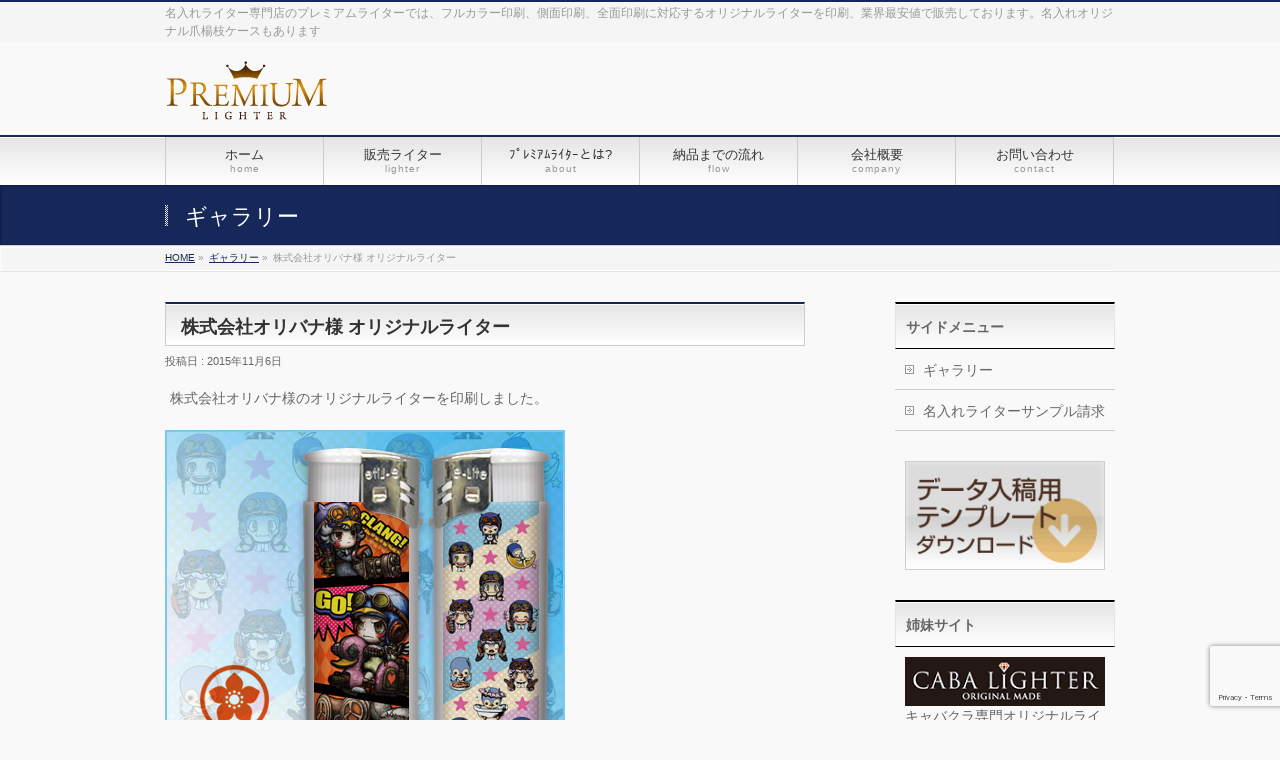

--- FILE ---
content_type: text/html; charset=UTF-8
request_url: http://www.premium-lighter.com/lighter_gallery/olibana/
body_size: 10311
content:
<!DOCTYPE html>
<!--[if IE]>
<meta http-equiv="X-UA-Compatible" content="edge" />
<![endif]-->
<html xmlns:fb="http://ogp.me/ns/fb#" lang="ja">
<head>
<meta charset="UTF-8" />
<title>株式会社オリバナ様 オリジナルライター | 名入れライター専門プレミアムライター</title>
<meta name="description" content="株式会社オリバナ様のオリジナルライターを印刷しました。" />
<meta name="keywords" content="名入れライター,ライター印刷,オリジナルライター,フルカラーライター,爪楊枝ケース,爪楊枝入れ" />
<link rel="start" href="http://www.premium-lighter.com" title="HOME" />
<meta name='robots' content='max-image-preview:large' />
	<style>img:is([sizes="auto" i], [sizes^="auto," i]) { contain-intrinsic-size: 3000px 1500px }</style>
	<link rel="alternate" type="application/rss+xml" title="名入れライター専門プレミアムライター &raquo; フィード" href="http://www.premium-lighter.com/feed/" />
<link rel="alternate" type="application/rss+xml" title="名入れライター専門プレミアムライター &raquo; コメントフィード" href="http://www.premium-lighter.com/comments/feed/" />
<link rel="alternate" type="application/rss+xml" title="名入れライター専門プレミアムライター &raquo; 株式会社オリバナ様 オリジナルライター のコメントのフィード" href="http://www.premium-lighter.com/lighter_gallery/olibana/feed/" />
<script type="text/javascript">
/* <![CDATA[ */
window._wpemojiSettings = {"baseUrl":"https:\/\/s.w.org\/images\/core\/emoji\/16.0.1\/72x72\/","ext":".png","svgUrl":"https:\/\/s.w.org\/images\/core\/emoji\/16.0.1\/svg\/","svgExt":".svg","source":{"concatemoji":"http:\/\/www.premium-lighter.com\/wp-includes\/js\/wp-emoji-release.min.js?ver=6.8.3"}};
/*! This file is auto-generated */
!function(s,n){var o,i,e;function c(e){try{var t={supportTests:e,timestamp:(new Date).valueOf()};sessionStorage.setItem(o,JSON.stringify(t))}catch(e){}}function p(e,t,n){e.clearRect(0,0,e.canvas.width,e.canvas.height),e.fillText(t,0,0);var t=new Uint32Array(e.getImageData(0,0,e.canvas.width,e.canvas.height).data),a=(e.clearRect(0,0,e.canvas.width,e.canvas.height),e.fillText(n,0,0),new Uint32Array(e.getImageData(0,0,e.canvas.width,e.canvas.height).data));return t.every(function(e,t){return e===a[t]})}function u(e,t){e.clearRect(0,0,e.canvas.width,e.canvas.height),e.fillText(t,0,0);for(var n=e.getImageData(16,16,1,1),a=0;a<n.data.length;a++)if(0!==n.data[a])return!1;return!0}function f(e,t,n,a){switch(t){case"flag":return n(e,"\ud83c\udff3\ufe0f\u200d\u26a7\ufe0f","\ud83c\udff3\ufe0f\u200b\u26a7\ufe0f")?!1:!n(e,"\ud83c\udde8\ud83c\uddf6","\ud83c\udde8\u200b\ud83c\uddf6")&&!n(e,"\ud83c\udff4\udb40\udc67\udb40\udc62\udb40\udc65\udb40\udc6e\udb40\udc67\udb40\udc7f","\ud83c\udff4\u200b\udb40\udc67\u200b\udb40\udc62\u200b\udb40\udc65\u200b\udb40\udc6e\u200b\udb40\udc67\u200b\udb40\udc7f");case"emoji":return!a(e,"\ud83e\udedf")}return!1}function g(e,t,n,a){var r="undefined"!=typeof WorkerGlobalScope&&self instanceof WorkerGlobalScope?new OffscreenCanvas(300,150):s.createElement("canvas"),o=r.getContext("2d",{willReadFrequently:!0}),i=(o.textBaseline="top",o.font="600 32px Arial",{});return e.forEach(function(e){i[e]=t(o,e,n,a)}),i}function t(e){var t=s.createElement("script");t.src=e,t.defer=!0,s.head.appendChild(t)}"undefined"!=typeof Promise&&(o="wpEmojiSettingsSupports",i=["flag","emoji"],n.supports={everything:!0,everythingExceptFlag:!0},e=new Promise(function(e){s.addEventListener("DOMContentLoaded",e,{once:!0})}),new Promise(function(t){var n=function(){try{var e=JSON.parse(sessionStorage.getItem(o));if("object"==typeof e&&"number"==typeof e.timestamp&&(new Date).valueOf()<e.timestamp+604800&&"object"==typeof e.supportTests)return e.supportTests}catch(e){}return null}();if(!n){if("undefined"!=typeof Worker&&"undefined"!=typeof OffscreenCanvas&&"undefined"!=typeof URL&&URL.createObjectURL&&"undefined"!=typeof Blob)try{var e="postMessage("+g.toString()+"("+[JSON.stringify(i),f.toString(),p.toString(),u.toString()].join(",")+"));",a=new Blob([e],{type:"text/javascript"}),r=new Worker(URL.createObjectURL(a),{name:"wpTestEmojiSupports"});return void(r.onmessage=function(e){c(n=e.data),r.terminate(),t(n)})}catch(e){}c(n=g(i,f,p,u))}t(n)}).then(function(e){for(var t in e)n.supports[t]=e[t],n.supports.everything=n.supports.everything&&n.supports[t],"flag"!==t&&(n.supports.everythingExceptFlag=n.supports.everythingExceptFlag&&n.supports[t]);n.supports.everythingExceptFlag=n.supports.everythingExceptFlag&&!n.supports.flag,n.DOMReady=!1,n.readyCallback=function(){n.DOMReady=!0}}).then(function(){return e}).then(function(){var e;n.supports.everything||(n.readyCallback(),(e=n.source||{}).concatemoji?t(e.concatemoji):e.wpemoji&&e.twemoji&&(t(e.twemoji),t(e.wpemoji)))}))}((window,document),window._wpemojiSettings);
/* ]]> */
</script>
<link rel='stylesheet' id='jquery.bxslider-css' href='http://www.premium-lighter.com/wp-content/plugins/bxslider-integration/assets/css/bxslider-integration.min.css?ver=6.8.3' type='text/css' media='all' />
<style id='wp-emoji-styles-inline-css' type='text/css'>

	img.wp-smiley, img.emoji {
		display: inline !important;
		border: none !important;
		box-shadow: none !important;
		height: 1em !important;
		width: 1em !important;
		margin: 0 0.07em !important;
		vertical-align: -0.1em !important;
		background: none !important;
		padding: 0 !important;
	}
</style>
<link rel='stylesheet' id='wp-block-library-css' href='http://www.premium-lighter.com/wp-includes/css/dist/block-library/style.min.css?ver=6.8.3' type='text/css' media='all' />
<style id='classic-theme-styles-inline-css' type='text/css'>
/*! This file is auto-generated */
.wp-block-button__link{color:#fff;background-color:#32373c;border-radius:9999px;box-shadow:none;text-decoration:none;padding:calc(.667em + 2px) calc(1.333em + 2px);font-size:1.125em}.wp-block-file__button{background:#32373c;color:#fff;text-decoration:none}
</style>
<style id='global-styles-inline-css' type='text/css'>
:root{--wp--preset--aspect-ratio--square: 1;--wp--preset--aspect-ratio--4-3: 4/3;--wp--preset--aspect-ratio--3-4: 3/4;--wp--preset--aspect-ratio--3-2: 3/2;--wp--preset--aspect-ratio--2-3: 2/3;--wp--preset--aspect-ratio--16-9: 16/9;--wp--preset--aspect-ratio--9-16: 9/16;--wp--preset--color--black: #000000;--wp--preset--color--cyan-bluish-gray: #abb8c3;--wp--preset--color--white: #ffffff;--wp--preset--color--pale-pink: #f78da7;--wp--preset--color--vivid-red: #cf2e2e;--wp--preset--color--luminous-vivid-orange: #ff6900;--wp--preset--color--luminous-vivid-amber: #fcb900;--wp--preset--color--light-green-cyan: #7bdcb5;--wp--preset--color--vivid-green-cyan: #00d084;--wp--preset--color--pale-cyan-blue: #8ed1fc;--wp--preset--color--vivid-cyan-blue: #0693e3;--wp--preset--color--vivid-purple: #9b51e0;--wp--preset--gradient--vivid-cyan-blue-to-vivid-purple: linear-gradient(135deg,rgba(6,147,227,1) 0%,rgb(155,81,224) 100%);--wp--preset--gradient--light-green-cyan-to-vivid-green-cyan: linear-gradient(135deg,rgb(122,220,180) 0%,rgb(0,208,130) 100%);--wp--preset--gradient--luminous-vivid-amber-to-luminous-vivid-orange: linear-gradient(135deg,rgba(252,185,0,1) 0%,rgba(255,105,0,1) 100%);--wp--preset--gradient--luminous-vivid-orange-to-vivid-red: linear-gradient(135deg,rgba(255,105,0,1) 0%,rgb(207,46,46) 100%);--wp--preset--gradient--very-light-gray-to-cyan-bluish-gray: linear-gradient(135deg,rgb(238,238,238) 0%,rgb(169,184,195) 100%);--wp--preset--gradient--cool-to-warm-spectrum: linear-gradient(135deg,rgb(74,234,220) 0%,rgb(151,120,209) 20%,rgb(207,42,186) 40%,rgb(238,44,130) 60%,rgb(251,105,98) 80%,rgb(254,248,76) 100%);--wp--preset--gradient--blush-light-purple: linear-gradient(135deg,rgb(255,206,236) 0%,rgb(152,150,240) 100%);--wp--preset--gradient--blush-bordeaux: linear-gradient(135deg,rgb(254,205,165) 0%,rgb(254,45,45) 50%,rgb(107,0,62) 100%);--wp--preset--gradient--luminous-dusk: linear-gradient(135deg,rgb(255,203,112) 0%,rgb(199,81,192) 50%,rgb(65,88,208) 100%);--wp--preset--gradient--pale-ocean: linear-gradient(135deg,rgb(255,245,203) 0%,rgb(182,227,212) 50%,rgb(51,167,181) 100%);--wp--preset--gradient--electric-grass: linear-gradient(135deg,rgb(202,248,128) 0%,rgb(113,206,126) 100%);--wp--preset--gradient--midnight: linear-gradient(135deg,rgb(2,3,129) 0%,rgb(40,116,252) 100%);--wp--preset--font-size--small: 13px;--wp--preset--font-size--medium: 20px;--wp--preset--font-size--large: 36px;--wp--preset--font-size--x-large: 42px;--wp--preset--spacing--20: 0.44rem;--wp--preset--spacing--30: 0.67rem;--wp--preset--spacing--40: 1rem;--wp--preset--spacing--50: 1.5rem;--wp--preset--spacing--60: 2.25rem;--wp--preset--spacing--70: 3.38rem;--wp--preset--spacing--80: 5.06rem;--wp--preset--shadow--natural: 6px 6px 9px rgba(0, 0, 0, 0.2);--wp--preset--shadow--deep: 12px 12px 50px rgba(0, 0, 0, 0.4);--wp--preset--shadow--sharp: 6px 6px 0px rgba(0, 0, 0, 0.2);--wp--preset--shadow--outlined: 6px 6px 0px -3px rgba(255, 255, 255, 1), 6px 6px rgba(0, 0, 0, 1);--wp--preset--shadow--crisp: 6px 6px 0px rgba(0, 0, 0, 1);}:where(.is-layout-flex){gap: 0.5em;}:where(.is-layout-grid){gap: 0.5em;}body .is-layout-flex{display: flex;}.is-layout-flex{flex-wrap: wrap;align-items: center;}.is-layout-flex > :is(*, div){margin: 0;}body .is-layout-grid{display: grid;}.is-layout-grid > :is(*, div){margin: 0;}:where(.wp-block-columns.is-layout-flex){gap: 2em;}:where(.wp-block-columns.is-layout-grid){gap: 2em;}:where(.wp-block-post-template.is-layout-flex){gap: 1.25em;}:where(.wp-block-post-template.is-layout-grid){gap: 1.25em;}.has-black-color{color: var(--wp--preset--color--black) !important;}.has-cyan-bluish-gray-color{color: var(--wp--preset--color--cyan-bluish-gray) !important;}.has-white-color{color: var(--wp--preset--color--white) !important;}.has-pale-pink-color{color: var(--wp--preset--color--pale-pink) !important;}.has-vivid-red-color{color: var(--wp--preset--color--vivid-red) !important;}.has-luminous-vivid-orange-color{color: var(--wp--preset--color--luminous-vivid-orange) !important;}.has-luminous-vivid-amber-color{color: var(--wp--preset--color--luminous-vivid-amber) !important;}.has-light-green-cyan-color{color: var(--wp--preset--color--light-green-cyan) !important;}.has-vivid-green-cyan-color{color: var(--wp--preset--color--vivid-green-cyan) !important;}.has-pale-cyan-blue-color{color: var(--wp--preset--color--pale-cyan-blue) !important;}.has-vivid-cyan-blue-color{color: var(--wp--preset--color--vivid-cyan-blue) !important;}.has-vivid-purple-color{color: var(--wp--preset--color--vivid-purple) !important;}.has-black-background-color{background-color: var(--wp--preset--color--black) !important;}.has-cyan-bluish-gray-background-color{background-color: var(--wp--preset--color--cyan-bluish-gray) !important;}.has-white-background-color{background-color: var(--wp--preset--color--white) !important;}.has-pale-pink-background-color{background-color: var(--wp--preset--color--pale-pink) !important;}.has-vivid-red-background-color{background-color: var(--wp--preset--color--vivid-red) !important;}.has-luminous-vivid-orange-background-color{background-color: var(--wp--preset--color--luminous-vivid-orange) !important;}.has-luminous-vivid-amber-background-color{background-color: var(--wp--preset--color--luminous-vivid-amber) !important;}.has-light-green-cyan-background-color{background-color: var(--wp--preset--color--light-green-cyan) !important;}.has-vivid-green-cyan-background-color{background-color: var(--wp--preset--color--vivid-green-cyan) !important;}.has-pale-cyan-blue-background-color{background-color: var(--wp--preset--color--pale-cyan-blue) !important;}.has-vivid-cyan-blue-background-color{background-color: var(--wp--preset--color--vivid-cyan-blue) !important;}.has-vivid-purple-background-color{background-color: var(--wp--preset--color--vivid-purple) !important;}.has-black-border-color{border-color: var(--wp--preset--color--black) !important;}.has-cyan-bluish-gray-border-color{border-color: var(--wp--preset--color--cyan-bluish-gray) !important;}.has-white-border-color{border-color: var(--wp--preset--color--white) !important;}.has-pale-pink-border-color{border-color: var(--wp--preset--color--pale-pink) !important;}.has-vivid-red-border-color{border-color: var(--wp--preset--color--vivid-red) !important;}.has-luminous-vivid-orange-border-color{border-color: var(--wp--preset--color--luminous-vivid-orange) !important;}.has-luminous-vivid-amber-border-color{border-color: var(--wp--preset--color--luminous-vivid-amber) !important;}.has-light-green-cyan-border-color{border-color: var(--wp--preset--color--light-green-cyan) !important;}.has-vivid-green-cyan-border-color{border-color: var(--wp--preset--color--vivid-green-cyan) !important;}.has-pale-cyan-blue-border-color{border-color: var(--wp--preset--color--pale-cyan-blue) !important;}.has-vivid-cyan-blue-border-color{border-color: var(--wp--preset--color--vivid-cyan-blue) !important;}.has-vivid-purple-border-color{border-color: var(--wp--preset--color--vivid-purple) !important;}.has-vivid-cyan-blue-to-vivid-purple-gradient-background{background: var(--wp--preset--gradient--vivid-cyan-blue-to-vivid-purple) !important;}.has-light-green-cyan-to-vivid-green-cyan-gradient-background{background: var(--wp--preset--gradient--light-green-cyan-to-vivid-green-cyan) !important;}.has-luminous-vivid-amber-to-luminous-vivid-orange-gradient-background{background: var(--wp--preset--gradient--luminous-vivid-amber-to-luminous-vivid-orange) !important;}.has-luminous-vivid-orange-to-vivid-red-gradient-background{background: var(--wp--preset--gradient--luminous-vivid-orange-to-vivid-red) !important;}.has-very-light-gray-to-cyan-bluish-gray-gradient-background{background: var(--wp--preset--gradient--very-light-gray-to-cyan-bluish-gray) !important;}.has-cool-to-warm-spectrum-gradient-background{background: var(--wp--preset--gradient--cool-to-warm-spectrum) !important;}.has-blush-light-purple-gradient-background{background: var(--wp--preset--gradient--blush-light-purple) !important;}.has-blush-bordeaux-gradient-background{background: var(--wp--preset--gradient--blush-bordeaux) !important;}.has-luminous-dusk-gradient-background{background: var(--wp--preset--gradient--luminous-dusk) !important;}.has-pale-ocean-gradient-background{background: var(--wp--preset--gradient--pale-ocean) !important;}.has-electric-grass-gradient-background{background: var(--wp--preset--gradient--electric-grass) !important;}.has-midnight-gradient-background{background: var(--wp--preset--gradient--midnight) !important;}.has-small-font-size{font-size: var(--wp--preset--font-size--small) !important;}.has-medium-font-size{font-size: var(--wp--preset--font-size--medium) !important;}.has-large-font-size{font-size: var(--wp--preset--font-size--large) !important;}.has-x-large-font-size{font-size: var(--wp--preset--font-size--x-large) !important;}
:where(.wp-block-post-template.is-layout-flex){gap: 1.25em;}:where(.wp-block-post-template.is-layout-grid){gap: 1.25em;}
:where(.wp-block-columns.is-layout-flex){gap: 2em;}:where(.wp-block-columns.is-layout-grid){gap: 2em;}
:root :where(.wp-block-pullquote){font-size: 1.5em;line-height: 1.6;}
</style>
<link rel='stylesheet' id='contact-form-7-css' href='http://www.premium-lighter.com/wp-content/plugins/contact-form-7/includes/css/styles.css?ver=6.0.6' type='text/css' media='all' />
<link rel='stylesheet' id='responsive-lightbox-imagelightbox-css' href='http://www.premium-lighter.com/wp-content/plugins/responsive-lightbox/assets/imagelightbox/imagelightbox.min.css?ver=2.2.3' type='text/css' media='all' />
<script type="text/javascript" src="http://www.premium-lighter.com/wp-includes/js/jquery/jquery.min.js?ver=3.7.1" id="jquery-core-js"></script>
<script type="text/javascript" src="http://www.premium-lighter.com/wp-includes/js/jquery/jquery-migrate.min.js?ver=3.4.1" id="jquery-migrate-js"></script>
<script type="text/javascript" src="http://www.premium-lighter.com/wp-content/plugins/bxslider-integration/assets/js/bxslider-integration.min.js?ver=6.8.3" id="jquery.bxslider-js"></script>
<script type="text/javascript" src="http://www.premium-lighter.com/wp-content/plugins/responsive-lightbox/assets/imagelightbox/imagelightbox.min.js?ver=2.2.3" id="responsive-lightbox-imagelightbox-js"></script>
<script type="text/javascript" src="http://www.premium-lighter.com/wp-content/plugins/responsive-lightbox/assets/infinitescroll/infinite-scroll.pkgd.min.js?ver=6.8.3" id="responsive-lightbox-infinite-scroll-js"></script>
<script type="text/javascript" id="responsive-lightbox-js-extra">
/* <![CDATA[ */
var rlArgs = {"script":"imagelightbox","selector":"lightbox","customEvents":"","activeGalleries":"1","animationSpeed":"250","preloadNext":"1","enableKeyboard":"1","quitOnEnd":"1","quitOnImageClick":"0","quitOnDocumentClick":"1","woocommerce_gallery":"0","ajaxurl":"http:\/\/www.premium-lighter.com\/wp-admin\/admin-ajax.php","nonce":"6d5ec61901"};
/* ]]> */
</script>
<script type="text/javascript" src="http://www.premium-lighter.com/wp-content/plugins/responsive-lightbox/js/front.js?ver=2.2.3" id="responsive-lightbox-js"></script>
<link rel="https://api.w.org/" href="http://www.premium-lighter.com/wp-json/" /><link rel="EditURI" type="application/rsd+xml" title="RSD" href="http://www.premium-lighter.com/xmlrpc.php?rsd" />
<link rel="canonical" href="http://www.premium-lighter.com/lighter_gallery/olibana/" />
<link rel='shortlink' href='http://www.premium-lighter.com/?p=751' />
<link rel="alternate" title="oEmbed (JSON)" type="application/json+oembed" href="http://www.premium-lighter.com/wp-json/oembed/1.0/embed?url=http%3A%2F%2Fwww.premium-lighter.com%2Flighter_gallery%2Folibana%2F" />
<link rel="alternate" title="oEmbed (XML)" type="text/xml+oembed" href="http://www.premium-lighter.com/wp-json/oembed/1.0/embed?url=http%3A%2F%2Fwww.premium-lighter.com%2Flighter_gallery%2Folibana%2F&#038;format=xml" />
<!-- [ BizVektorOGP ] -->
<meta property="og:site_name" content="名入れライター専門プレミアムライター" />
<meta property="og:url" content="http://www.premium-lighter.com/lighter_gallery/olibana/" />
<meta property="fb:app_id" content="" />
<meta property="og:type" content="article" />
<meta property="og:title" content="株式会社オリバナ様 オリジナルライター | 名入れライター専門プレミアムライター" />
<meta property="og:description" content="株式会社オリバナ様のオリジナルライターを印刷しました。" />
<!-- [ /BizVektorOGP ] -->
<link rel="stylesheet" id="bizvektor-sns-css"  href="http://www.premium-lighter.com/wp-content/themes/biz-vektor/plugins/sns/style_bizvektor_sns.css" type="text/css" media="all" />
<link href="http://fonts.googleapis.com/css?family=Droid+Sans:700|Lato:900|Anton" rel="stylesheet" type="text/css" />
<link rel="stylesheet" id="bizvektor-option-css"  href="http://www.premium-lighter.com/wp-content/themes/biz-vektor/css/bizvektor_common_min.css?20140519" type="text/css" media="all" />
<link rel="pingback" href="http://www.premium-lighter.com/xmlrpc.php" />
<!-- BizVektorStyle-->
<link rel="stylesheet" type="text/css" media="all" href="http://www.premium-lighter.com/wp-content/themes/biz-vektor/bizvektor_themes/001/001.css" />
<!-- /BizVektorStyle-->
<!--[if lte IE 8]>
<link rel="stylesheet" type="text/css" media="all" href="http://www.premium-lighter.com/wp-content/themes/biz-vektor/bizvektor_themes/001/001_oldie.css" />
<![endif]-->
		<style type="text/css">
a	{ color:#16275a; }
a:hover	{ color:#25569b;}

a.btn,
.linkBtn.linkBtnS a,
.linkBtn.linkBtnM a,
.moreLink a,
.btn.btnS a,
.btn.btnM a,
.btn.btnL a,
#content p.btn.btnL input,
input[type=button],
input[type=submit],
#searchform input[type=submit],
p.form-submit input[type=submit],
form#searchform input#searchsubmit,
#content form input.wpcf7-submit,
#confirm-button input	{ background-color:#16275a;color:#f5f5f5; }

.moreLink a:hover,
.btn.btnS a:hover,
.btn.btnM a:hover,
.btn.btnL a:hover	{ background-color:#25569b; color:#f5f5f5;}

#headerTop { border-top-color:#16275a;}
#header #headContact #headContactTel	{color:#16275a;}

#gMenu	{ border-top:2px solid #16275a; }
#gMenu h3.assistive-text,
#gMenu .menu li.current_page_item a,
#gMenu .menu li.current_page_ancestor a ,
#gMenu .menu li.current-page-ancestor a ,
#gMenu .menu li a:hover	{
background-color:#16275a;
border-right:1px solid #000c30;
background: -webkit-gradient(linear, 0 0, 0 bottom, from(#16275a), to(#000c30));
background: -moz-linear-gradient(#16275a, #000c30);
background: linear-gradient(#16275a, #000c30);
-ms-filter: "progid:DXImageTransform.Microsoft.Gradient(StartColorStr=#16275a, EndColorStr=#000c30)";
}
#pageTitBnr	{ background-color:#16275a; }

#panList a	{ color:#16275a; }
#panList a:hover	{ color:#25569b; }

#content h2,
#content h1.contentTitle,
#content h1.entryPostTitle { border-top:2px solid #16275a;}
#content h3	{ border-left-color:#16275a;}
#content h4,
#content dt	{ color:#16275a; }

#content .infoList .infoCate a:hover	{ background-color:#16275a; }

#content .child_page_block h4 a	{ border-color:#16275a; }
#content .child_page_block h4 a:hover,
#content .child_page_block p a:hover	{ color:#16275a; }

#content .childPageBox ul li.current_page_item li a	{ color:#16275a; }

#content .mainFootContact p.mainFootTxt span.mainFootTel	{ color:#16275a; }
#content .mainFootContact .mainFootBt a			{ background-color:#16275a; }
#content .mainFootContact .mainFootBt a:hover	{ background-color:#25569b; }

#sideTower .localHead	{ border-top-color:#16275a; }
#sideTower li.sideBnr#sideContact a		{ background-color:#16275a; }
#sideTower li.sideBnr#sideContact a:hover	{ background-color:#25569b; }
#sideTower .sideWidget h4	{ border-left-color:#16275a; }

#pagetop a	{ background-color:#16275a; }
#footMenu	{ background-color:#16275a;border-top-color:#000c30; }

#topMainBnr	{ background-color:#16275a; }
#topMainBnrFrame a.slideFrame:hover	{ border:4px solid #25569b; }

#topPr .topPrInner h3	{ border-left-color:#16275a ; }
#topPr .topPrInner p.moreLink a	{ background-color:#16275a; }
#topPr .topPrInner p.moreLink a:hover { background-color:#25569b; }

.paging span,
.paging a	{ color:#16275a;border:1px solid #16275a; }
.paging span.current,
.paging a:hover	{ background-color:#16275a; }

}
		</style>
<!--[if lte IE 8]>
<style type="text/css">
#gMenu	{ border-bottom-color:#16275a; }
#footMenu .menu li a:hover	{ color:#16275a; }
</style>
<![endif]-->

	<style type="text/css">
/*-------------------------------------------*/
/*	menu divide
/*-------------------------------------------*/
@media (min-width: 970px) {
#gMenu .menu li { width:158px; text-align:center; }
#gMenu .menu li.current_page_item,
#gMenu .menu li.current_page_ancestor { width:159px; }
}
</style>
<!--[if lte IE 8]>
<style type="text/css">
#gMenu .menu li { width:158px; text-align:center; }
#gMenu .menu li.current_page_item,
#gMenu .menu li.current_page_ancestor { width:159px; }
</style>
<![endif]-->
<style type="text/css">
/*-------------------------------------------*/
/*	font
/*-------------------------------------------*/
h1,h2,h3,h4,h4,h5,h6,#header #site-title,#pageTitBnr #pageTitInner #pageTit,#content .leadTxt,#sideTower .localHead {font-family: "ヒラギノ角ゴ Pro W3","Hiragino Kaku Gothic Pro","メイリオ",Meiryo,Osaka,"ＭＳ Ｐゴシック","MS PGothic",sans-serif; }
#pageTitBnr #pageTitInner #pageTit { font-weight:lighter; }
#gMenu .menu li a strong {font-family: "ヒラギノ角ゴ Pro W3","Hiragino Kaku Gothic Pro","メイリオ",Meiryo,Osaka,"ＭＳ Ｐゴシック","MS PGothic",sans-serif; }
</style>
<link rel="stylesheet" type="text/css" media="all" href="http://www.premium-lighter.com/wp-content/themes/biz-vektor-child/style.css" />
<!--[if lte IE 8]>
<link rel="stylesheet" type="text/css" media="all" href="http://www.premium-lighter.com/wp-content/themes/biz-vektor-child/style_oldie.css" />
<![endif]-->
<meta id="viewport" name="viewport" content="width=device-width, user-scalable=yes, maximum-scale=1.0, minimum-scale=1.0">
</head>

<body class="wp-singular lighter_gallery-template-default single single-lighter_gallery postid-751 single-format-standard wp-theme-biz-vektor wp-child-theme-biz-vektor-child two-column right-sidebar">
<div id="fb-root"></div>
<script>(function(d, s, id) {
  var js, fjs = d.getElementsByTagName(s)[0];
  if (d.getElementById(id)) return;
  js = d.createElement(s); js.id = id;
  js.src = "//connect.facebook.net/ja_JP/all.js#xfbml=1&appId=";
  fjs.parentNode.insertBefore(js, fjs);
}(document, 'script', 'facebook-jssdk'));</script>
<div id="wrap">
<!-- [ #headerTop ] -->
<div id="headerTop">
<div class="innerBox">
<div id="site-description">名入れライター専門店のプレミアムライターでは、フルカラー印刷、側面印刷、全面印刷に対応するオリジナルライターを印刷、業界最安値で販売しております。名入れオリジナル爪楊枝ケースもあります</div>
</div>
</div><!-- [ /#headerTop ] -->

<!-- [ #header ] -->
<div id="header">
<div id="headerInner" class="innerBox">
<!-- [ #headLogo ] -->
<div id="site-title">
<a href="http://www.premium-lighter.com/" title="名入れライター専門プレミアムライター" rel="home">
<img src="http://www.premium-lighter.com/wp-content/uploads/2014/07/logo.png" alt="名入れライター専門プレミアムライター" /></a>
</div>
<!-- [ /#headLogo ] -->

<!-- [ #headContact ] -->
<!-- [ /#headContact ] -->


</div>
<!-- #headerInner -->
</div>
<!-- [ /#header ] -->

<!-- [ #gMenu ] -->
<div id="gMenu" class="itemClose" onclick="showHide('gMenu');">
<div id="gMenuInner" class="innerBox">
<h3 class="assistive-text"><span>MENU</span></h3>
<div class="skip-link screen-reader-text"><a href="#content" title="メニューを飛ばす">メニューを飛ばす</a></div>
<div class="menu-main-container"><ul id="menu-main-1" class="menu"><li id="menu-item-46" class="menu-item menu-item-type-custom menu-item-object-custom menu-item-home"><a href="http://www.premium-lighter.com/"><strong>ホーム</strong><span>home</span></a></li>
<li id="menu-item-80" class="menu-item menu-item-type-post_type menu-item-object-page"><a href="http://www.premium-lighter.com/lighter/"><strong>販売ライター</strong><span>lighter</span></a></li>
<li id="menu-item-48" class="menu-item menu-item-type-post_type menu-item-object-page menu-item-has-children"><a href="http://www.premium-lighter.com/about/"><strong>ﾌﾟﾚﾐｱﾑﾗｲﾀｰとは?</strong><span>about</span></a>
<ul class="sub-menu">
	<li id="menu-item-79" class="menu-item menu-item-type-post_type menu-item-object-page"><a href="http://www.premium-lighter.com/about/print_area/">印刷範囲の広さ</a></li>
	<li id="menu-item-77" class="menu-item menu-item-type-post_type menu-item-object-page"><a href="http://www.premium-lighter.com/about/side_print/">側面印刷</a></li>
	<li id="menu-item-76" class="menu-item menu-item-type-post_type menu-item-object-page"><a href="http://www.premium-lighter.com/about/full_color/">フルカラー&#038;複数デザイン</a></li>
	<li id="menu-item-75" class="menu-item menu-item-type-post_type menu-item-object-page"><a href="http://www.premium-lighter.com/about/original/">オリジナル写真名入れライター</a></li>
	<li id="menu-item-354" class="menu-item menu-item-type-post_type menu-item-object-page"><a href="http://www.premium-lighter.com/about/rubber/">高級感up！ ラバーコート</a></li>
</ul>
</li>
<li id="menu-item-51" class="menu-item menu-item-type-post_type menu-item-object-page"><a href="http://www.premium-lighter.com/flow/"><strong>納品までの流れ</strong><span>flow</span></a></li>
<li id="menu-item-50" class="menu-item menu-item-type-post_type menu-item-object-page"><a href="http://www.premium-lighter.com/outline/"><strong>会社概要</strong><span>company</span></a></li>
<li id="menu-item-47" class="menu-item menu-item-type-post_type menu-item-object-page"><a href="http://www.premium-lighter.com/contact/"><strong>お問い合わせ</strong><span>contact</span></a></li>
</ul></div></div><!-- [ /#gMenuInner ] -->
</div>
<!-- [ /#gMenu ] -->

<div id="pageTitBnr">
<div class="innerBox">
<div id="pageTitInner">
<div id="pageTit">ギャラリー</div>
</div><!-- [ /#pageTitInner ] -->
</div>
</div><!-- [ /#pageTitBnr ] -->
<!-- [ #panList ] -->
<div id="panList">
<div id="panListInner" class="innerBox">
<ul><li id="panHome"><a href="http://www.premium-lighter.com">HOME</a> &raquo; </li><li><a href="http://www.premium-lighter.com/lighter_gallery">ギャラリー</a> &raquo; </li><li>株式会社オリバナ様 オリジナルライター</li></ul></div>
</div>
<!-- [ /#panList ] -->

<div id="main">
<!-- [ #container ] -->
<div id="container" class="innerBox">
	<!-- [ #content ] -->
	<div id="content">

<!-- [ #post- ] -->
<div id="post-751" class="post-751 lighter_gallery type-lighter_gallery status-publish format-standard hentry">
	<h1 class="entryPostTitle">株式会社オリバナ様 オリジナルライター</h1>
		<div class="entry-meta">
	投稿日 : 2015年11月6日		</div><!-- .entry-meta -->

	<div class="entry-content post-content">
		<p>株式会社オリバナ様のオリジナルライターを印刷しました。</p>
        <img width="400" height="400" src="http://www.premium-lighter.com/wp-content/uploads/olibana.jpg" class="attachment-full size-full" alt="" decoding="async" fetchpriority="high" srcset="http://www.premium-lighter.com/wp-content/uploads/olibana.jpg 400w, http://www.premium-lighter.com/wp-content/uploads/olibana-150x150.jpg 150w, http://www.premium-lighter.com/wp-content/uploads/olibana-300x300.jpg 300w, http://www.premium-lighter.com/wp-content/uploads/olibana-200x200.jpg 200w" sizes="(max-width: 400px) 100vw, 400px" />			</div><!-- .entry-content -->



</div>
<!-- [ /#post- ] -->

<div id="nav-below" class="navigation">
	<div class="nav-previous"><a href="http://www.premium-lighter.com/lighter_gallery/natural_vibes28/" rel="prev"><span class="meta-nav">&larr;</span> Natural Vibesオリジナルライター</a></div>
	<div class="nav-next"><a href="http://www.premium-lighter.com/lighter_gallery/olibana2/" rel="next">株式会社オリバナ様 フルカラーライター <span class="meta-nav">&rarr;</span></a></div>
</div><!-- #nav-below -->




</div>
<!-- [ /#content ] -->

<!-- [ #sideTower ] -->
<div id="sideTower">
	<div class="sideWidget" id="nav_menu-2" class="widget widget_nav_menu"><h3 class="localHead">サイドメニュー</h3><div class="menu-side-container"><ul id="menu-side" class="menu"><li id="menu-item-175" class="menu-item menu-item-type-custom menu-item-object-custom menu-item-175"><a href="http://www.premium-lighter.com/lighter_gallery/">ギャラリー</a></li>
<li id="menu-item-189" class="menu-item menu-item-type-post_type menu-item-object-page menu-item-189"><a href="http://www.premium-lighter.com/sample_form/">名入れライターサンプル請求</a></li>
</ul></div></div><div class="sideWidget" id="text-4" class="widget widget_text">			<div class="textwidget"><a href="http://www.premium-lighter.com/temp/"><img src="http://www.caba-lighter.com/wordpress/wp-content/uploads/bn_temp.png"></a></div>
		</div><div class="sideWidget" id="text-2" class="widget widget_text"><h3 class="localHead">姉妹サイト</h3>			<div class="textwidget"><a href="http://www.caba-lighter.com/" target="_blank"><img src="http://www.premium-lighter.com/wp-content/uploads/caba_logo.png" alt="キャバライター キャバクラ専門オリジナルライター"></a><br>
キャバクラ専門オリジナルライター!!<br>

<a href="http://www.host-lighter.com" target="_blank"><img src="http://www.caba-lighter.com/wordpress/wp-content/uploads/host_banner.jpg" alt="ホストライター"></a><br>
ホスト専門ホストライター!!<br>



<a href="https://www.premium-champagne.net" target="_blank">
<img src="http://www.caba-lighter.com/wordpress/wp-content/uploads/champagne310.jpg" alt=ラグジュアリーボトル></a>
[オリシャン販売]オリシャンズ</div>
		</div><div class="sideWidget" id="text-3" class="widget widget_text"><h3 class="localHead">twitter</h3>			<div class="textwidget"><a class="twitter-timeline" href="https://twitter.com/prelighter" data-widget-id="502427657238110208">@prelighter からのツイート</a>
<script>!function(d,s,id){var js,fjs=d.getElementsByTagName(s)[0],p=/^http:/.test(d.location)?'http':'https';if(!d.getElementById(id)){js=d.createElement(s);js.id=id;js.src=p+"://platform.twitter.com/widgets.js";fjs.parentNode.insertBefore(js,fjs);}}(document,"script","twitter-wjs");</script>
</div>
		</div><div class="sideWidget" id="search-2" class="widget widget_search"><form role="search" method="get" id="searchform" class="searchform" action="http://www.premium-lighter.com/">
				<div>
					<label class="screen-reader-text" for="s">検索:</label>
					<input type="text" value="" name="s" id="s" />
					<input type="submit" id="searchsubmit" value="検索" />
				</div>
			</form></div></div>
<!-- [ /#sideTower ] -->
</div>
<!-- [ /#container ] -->

</div><!-- #main -->

<div id="back-top">
<a href="#wrap">
	<img id="pagetop" src="http://www.premium-lighter.com/wp-content/themes/biz-vektor/js/res-vektor/images/footer_pagetop.png" alt="PAGETOP" />
</a>
</div>

<!-- [ #footerSection ] -->
<div id="footerSection">

	<div id="pagetop">
	<div id="pagetopInner" class="innerBox">
	<a href="#wrap">PAGETOP</a>
	</div>
	</div>

	<div id="footMenu">
	<div id="footMenuInner" class="innerBox">
		</div>
	</div>

	<!-- [ #footer ] -->
	<div id="footer">
	<!-- [ #footerInner ] -->
	<div id="footerInner" class="innerBox">
		<dl id="footerOutline">
		<dt>名入れライター専門プレミアムライター</dt>
		<dd>
		〒983-0005<br />
宮城県仙台市宮城野区福室字弁当二番56-1		</dd>
		</dl>
		<!-- [ #footerSiteMap ] -->
		<div id="footerSiteMap">
		<div class="menu-foot-container"><ul id="menu-foot" class="menu"><li id="menu-item-81" class="menu-item menu-item-type-custom menu-item-object-custom menu-item-home menu-item-81"><a href="http://www.premium-lighter.com/">ホーム</a></li>
<li id="menu-item-82" class="menu-item menu-item-type-post_type menu-item-object-page menu-item-82"><a href="http://www.premium-lighter.com/contact/">お問い合わせ</a></li>
<li id="menu-item-83" class="menu-item menu-item-type-post_type menu-item-object-page menu-item-83"><a href="http://www.premium-lighter.com/about/">ﾌﾟﾚﾐｱﾑﾗｲﾀｰとは?</a></li>
<li id="menu-item-84" class="menu-item menu-item-type-post_type menu-item-object-page menu-item-84"><a href="http://www.premium-lighter.com/outline/">会社概要</a></li>
<li id="menu-item-85" class="menu-item menu-item-type-post_type menu-item-object-page menu-item-85"><a href="http://www.premium-lighter.com/flow/">納品までの流れ</a></li>
<li id="menu-item-86" class="menu-item menu-item-type-post_type menu-item-object-page menu-item-86"><a href="http://www.premium-lighter.com/lighter/">販売ライター</a></li>
</ul></div>		</div>
		<!-- [ /#footerSiteMap ] -->
	</div>
	<!-- [ /#footerInner ] -->
	</div>
	<!-- [ /#footer ] -->

	<!-- [ #siteBottom ] -->
	<div id="siteBottom">
	<div id="siteBottomInner" class="innerBox">
	<div id="copy">Copyright &copy; <a href="http://www.premium-lighter.com/" rel="home">名入れライター専門プレミアムライター</a> All Rights Reserved.</div><div id="powerd">Powered by <a href="https://ja.wordpress.org/">WordPress</a> &amp; <a href="http://bizVektor.com" target="_blank" title="無料WordPressテーマ BizVektor(ビズベクトル)">BizVektor Theme</a> by <a href="http://www.vektor-inc.co.jp" target="_blank" title="株式会社ベクトル -ウェブサイト制作・WordPressカスタマイズ- [ 愛知県名古屋市 ]">Vektor,Inc.</a> technology.</div>	</div>
	</div>
	<!-- [ /#siteBottom ] -->
</div>
<!-- [ /#footerSection ] -->
</div>
<!-- [ /#wrap ] -->
<script type="speculationrules">
{"prefetch":[{"source":"document","where":{"and":[{"href_matches":"\/*"},{"not":{"href_matches":["\/wp-*.php","\/wp-admin\/*","\/wp-content\/uploads\/*","\/wp-content\/*","\/wp-content\/plugins\/*","\/wp-content\/themes\/biz-vektor-child\/*","\/wp-content\/themes\/biz-vektor\/*","\/*\\?(.+)"]}},{"not":{"selector_matches":"a[rel~=\"nofollow\"]"}},{"not":{"selector_matches":".no-prefetch, .no-prefetch a"}}]},"eagerness":"conservative"}]}
</script>
<script type="text/javascript" src="http://www.premium-lighter.com/wp-includes/js/comment-reply.min.js?ver=6.8.3" id="comment-reply-js" async="async" data-wp-strategy="async"></script>
<script type="text/javascript" src="http://www.premium-lighter.com/wp-includes/js/dist/hooks.min.js?ver=4d63a3d491d11ffd8ac6" id="wp-hooks-js"></script>
<script type="text/javascript" src="http://www.premium-lighter.com/wp-includes/js/dist/i18n.min.js?ver=5e580eb46a90c2b997e6" id="wp-i18n-js"></script>
<script type="text/javascript" id="wp-i18n-js-after">
/* <![CDATA[ */
wp.i18n.setLocaleData( { 'text direction\u0004ltr': [ 'ltr' ] } );
/* ]]> */
</script>
<script type="text/javascript" src="http://www.premium-lighter.com/wp-content/plugins/contact-form-7/includes/swv/js/index.js?ver=6.0.6" id="swv-js"></script>
<script type="text/javascript" id="contact-form-7-js-translations">
/* <![CDATA[ */
( function( domain, translations ) {
	var localeData = translations.locale_data[ domain ] || translations.locale_data.messages;
	localeData[""].domain = domain;
	wp.i18n.setLocaleData( localeData, domain );
} )( "contact-form-7", {"translation-revision-date":"2025-04-11 06:42:50+0000","generator":"GlotPress\/4.0.1","domain":"messages","locale_data":{"messages":{"":{"domain":"messages","plural-forms":"nplurals=1; plural=0;","lang":"ja_JP"},"This contact form is placed in the wrong place.":["\u3053\u306e\u30b3\u30f3\u30bf\u30af\u30c8\u30d5\u30a9\u30fc\u30e0\u306f\u9593\u9055\u3063\u305f\u4f4d\u7f6e\u306b\u7f6e\u304b\u308c\u3066\u3044\u307e\u3059\u3002"],"Error:":["\u30a8\u30e9\u30fc:"]}},"comment":{"reference":"includes\/js\/index.js"}} );
/* ]]> */
</script>
<script type="text/javascript" id="contact-form-7-js-before">
/* <![CDATA[ */
var wpcf7 = {
    "api": {
        "root": "http:\/\/www.premium-lighter.com\/wp-json\/",
        "namespace": "contact-form-7\/v1"
    }
};
/* ]]> */
</script>
<script type="text/javascript" src="http://www.premium-lighter.com/wp-content/plugins/contact-form-7/includes/js/index.js?ver=6.0.6" id="contact-form-7-js"></script>
<script type="text/javascript" src="https://www.google.com/recaptcha/api.js?render=6LeUrzArAAAAAGCkip2bXcCHW4LpgbOwiNLjI1aq&amp;ver=3.0" id="google-recaptcha-js"></script>
<script type="text/javascript" src="http://www.premium-lighter.com/wp-includes/js/dist/vendor/wp-polyfill.min.js?ver=3.15.0" id="wp-polyfill-js"></script>
<script type="text/javascript" id="wpcf7-recaptcha-js-before">
/* <![CDATA[ */
var wpcf7_recaptcha = {
    "sitekey": "6LeUrzArAAAAAGCkip2bXcCHW4LpgbOwiNLjI1aq",
    "actions": {
        "homepage": "homepage",
        "contactform": "contactform"
    }
};
/* ]]> */
</script>
<script type="text/javascript" src="http://www.premium-lighter.com/wp-content/plugins/contact-form-7/modules/recaptcha/index.js?ver=6.0.6" id="wpcf7-recaptcha-js"></script>
<script type="text/javascript" src="http://www.premium-lighter.com/wp-content/themes/biz-vektor/js/biz-vektor-min.js?ver=20140519&#039; defer=&#039;defer" id="biz-vektor-min-js-js"></script>
</body>
</html>

--- FILE ---
content_type: text/html; charset=utf-8
request_url: https://www.google.com/recaptcha/api2/anchor?ar=1&k=6LeUrzArAAAAAGCkip2bXcCHW4LpgbOwiNLjI1aq&co=aHR0cDovL3d3dy5wcmVtaXVtLWxpZ2h0ZXIuY29tOjgw&hl=en&v=PoyoqOPhxBO7pBk68S4YbpHZ&size=invisible&anchor-ms=20000&execute-ms=30000&cb=cbdvsa7w4bf2
body_size: 48386
content:
<!DOCTYPE HTML><html dir="ltr" lang="en"><head><meta http-equiv="Content-Type" content="text/html; charset=UTF-8">
<meta http-equiv="X-UA-Compatible" content="IE=edge">
<title>reCAPTCHA</title>
<style type="text/css">
/* cyrillic-ext */
@font-face {
  font-family: 'Roboto';
  font-style: normal;
  font-weight: 400;
  font-stretch: 100%;
  src: url(//fonts.gstatic.com/s/roboto/v48/KFO7CnqEu92Fr1ME7kSn66aGLdTylUAMa3GUBHMdazTgWw.woff2) format('woff2');
  unicode-range: U+0460-052F, U+1C80-1C8A, U+20B4, U+2DE0-2DFF, U+A640-A69F, U+FE2E-FE2F;
}
/* cyrillic */
@font-face {
  font-family: 'Roboto';
  font-style: normal;
  font-weight: 400;
  font-stretch: 100%;
  src: url(//fonts.gstatic.com/s/roboto/v48/KFO7CnqEu92Fr1ME7kSn66aGLdTylUAMa3iUBHMdazTgWw.woff2) format('woff2');
  unicode-range: U+0301, U+0400-045F, U+0490-0491, U+04B0-04B1, U+2116;
}
/* greek-ext */
@font-face {
  font-family: 'Roboto';
  font-style: normal;
  font-weight: 400;
  font-stretch: 100%;
  src: url(//fonts.gstatic.com/s/roboto/v48/KFO7CnqEu92Fr1ME7kSn66aGLdTylUAMa3CUBHMdazTgWw.woff2) format('woff2');
  unicode-range: U+1F00-1FFF;
}
/* greek */
@font-face {
  font-family: 'Roboto';
  font-style: normal;
  font-weight: 400;
  font-stretch: 100%;
  src: url(//fonts.gstatic.com/s/roboto/v48/KFO7CnqEu92Fr1ME7kSn66aGLdTylUAMa3-UBHMdazTgWw.woff2) format('woff2');
  unicode-range: U+0370-0377, U+037A-037F, U+0384-038A, U+038C, U+038E-03A1, U+03A3-03FF;
}
/* math */
@font-face {
  font-family: 'Roboto';
  font-style: normal;
  font-weight: 400;
  font-stretch: 100%;
  src: url(//fonts.gstatic.com/s/roboto/v48/KFO7CnqEu92Fr1ME7kSn66aGLdTylUAMawCUBHMdazTgWw.woff2) format('woff2');
  unicode-range: U+0302-0303, U+0305, U+0307-0308, U+0310, U+0312, U+0315, U+031A, U+0326-0327, U+032C, U+032F-0330, U+0332-0333, U+0338, U+033A, U+0346, U+034D, U+0391-03A1, U+03A3-03A9, U+03B1-03C9, U+03D1, U+03D5-03D6, U+03F0-03F1, U+03F4-03F5, U+2016-2017, U+2034-2038, U+203C, U+2040, U+2043, U+2047, U+2050, U+2057, U+205F, U+2070-2071, U+2074-208E, U+2090-209C, U+20D0-20DC, U+20E1, U+20E5-20EF, U+2100-2112, U+2114-2115, U+2117-2121, U+2123-214F, U+2190, U+2192, U+2194-21AE, U+21B0-21E5, U+21F1-21F2, U+21F4-2211, U+2213-2214, U+2216-22FF, U+2308-230B, U+2310, U+2319, U+231C-2321, U+2336-237A, U+237C, U+2395, U+239B-23B7, U+23D0, U+23DC-23E1, U+2474-2475, U+25AF, U+25B3, U+25B7, U+25BD, U+25C1, U+25CA, U+25CC, U+25FB, U+266D-266F, U+27C0-27FF, U+2900-2AFF, U+2B0E-2B11, U+2B30-2B4C, U+2BFE, U+3030, U+FF5B, U+FF5D, U+1D400-1D7FF, U+1EE00-1EEFF;
}
/* symbols */
@font-face {
  font-family: 'Roboto';
  font-style: normal;
  font-weight: 400;
  font-stretch: 100%;
  src: url(//fonts.gstatic.com/s/roboto/v48/KFO7CnqEu92Fr1ME7kSn66aGLdTylUAMaxKUBHMdazTgWw.woff2) format('woff2');
  unicode-range: U+0001-000C, U+000E-001F, U+007F-009F, U+20DD-20E0, U+20E2-20E4, U+2150-218F, U+2190, U+2192, U+2194-2199, U+21AF, U+21E6-21F0, U+21F3, U+2218-2219, U+2299, U+22C4-22C6, U+2300-243F, U+2440-244A, U+2460-24FF, U+25A0-27BF, U+2800-28FF, U+2921-2922, U+2981, U+29BF, U+29EB, U+2B00-2BFF, U+4DC0-4DFF, U+FFF9-FFFB, U+10140-1018E, U+10190-1019C, U+101A0, U+101D0-101FD, U+102E0-102FB, U+10E60-10E7E, U+1D2C0-1D2D3, U+1D2E0-1D37F, U+1F000-1F0FF, U+1F100-1F1AD, U+1F1E6-1F1FF, U+1F30D-1F30F, U+1F315, U+1F31C, U+1F31E, U+1F320-1F32C, U+1F336, U+1F378, U+1F37D, U+1F382, U+1F393-1F39F, U+1F3A7-1F3A8, U+1F3AC-1F3AF, U+1F3C2, U+1F3C4-1F3C6, U+1F3CA-1F3CE, U+1F3D4-1F3E0, U+1F3ED, U+1F3F1-1F3F3, U+1F3F5-1F3F7, U+1F408, U+1F415, U+1F41F, U+1F426, U+1F43F, U+1F441-1F442, U+1F444, U+1F446-1F449, U+1F44C-1F44E, U+1F453, U+1F46A, U+1F47D, U+1F4A3, U+1F4B0, U+1F4B3, U+1F4B9, U+1F4BB, U+1F4BF, U+1F4C8-1F4CB, U+1F4D6, U+1F4DA, U+1F4DF, U+1F4E3-1F4E6, U+1F4EA-1F4ED, U+1F4F7, U+1F4F9-1F4FB, U+1F4FD-1F4FE, U+1F503, U+1F507-1F50B, U+1F50D, U+1F512-1F513, U+1F53E-1F54A, U+1F54F-1F5FA, U+1F610, U+1F650-1F67F, U+1F687, U+1F68D, U+1F691, U+1F694, U+1F698, U+1F6AD, U+1F6B2, U+1F6B9-1F6BA, U+1F6BC, U+1F6C6-1F6CF, U+1F6D3-1F6D7, U+1F6E0-1F6EA, U+1F6F0-1F6F3, U+1F6F7-1F6FC, U+1F700-1F7FF, U+1F800-1F80B, U+1F810-1F847, U+1F850-1F859, U+1F860-1F887, U+1F890-1F8AD, U+1F8B0-1F8BB, U+1F8C0-1F8C1, U+1F900-1F90B, U+1F93B, U+1F946, U+1F984, U+1F996, U+1F9E9, U+1FA00-1FA6F, U+1FA70-1FA7C, U+1FA80-1FA89, U+1FA8F-1FAC6, U+1FACE-1FADC, U+1FADF-1FAE9, U+1FAF0-1FAF8, U+1FB00-1FBFF;
}
/* vietnamese */
@font-face {
  font-family: 'Roboto';
  font-style: normal;
  font-weight: 400;
  font-stretch: 100%;
  src: url(//fonts.gstatic.com/s/roboto/v48/KFO7CnqEu92Fr1ME7kSn66aGLdTylUAMa3OUBHMdazTgWw.woff2) format('woff2');
  unicode-range: U+0102-0103, U+0110-0111, U+0128-0129, U+0168-0169, U+01A0-01A1, U+01AF-01B0, U+0300-0301, U+0303-0304, U+0308-0309, U+0323, U+0329, U+1EA0-1EF9, U+20AB;
}
/* latin-ext */
@font-face {
  font-family: 'Roboto';
  font-style: normal;
  font-weight: 400;
  font-stretch: 100%;
  src: url(//fonts.gstatic.com/s/roboto/v48/KFO7CnqEu92Fr1ME7kSn66aGLdTylUAMa3KUBHMdazTgWw.woff2) format('woff2');
  unicode-range: U+0100-02BA, U+02BD-02C5, U+02C7-02CC, U+02CE-02D7, U+02DD-02FF, U+0304, U+0308, U+0329, U+1D00-1DBF, U+1E00-1E9F, U+1EF2-1EFF, U+2020, U+20A0-20AB, U+20AD-20C0, U+2113, U+2C60-2C7F, U+A720-A7FF;
}
/* latin */
@font-face {
  font-family: 'Roboto';
  font-style: normal;
  font-weight: 400;
  font-stretch: 100%;
  src: url(//fonts.gstatic.com/s/roboto/v48/KFO7CnqEu92Fr1ME7kSn66aGLdTylUAMa3yUBHMdazQ.woff2) format('woff2');
  unicode-range: U+0000-00FF, U+0131, U+0152-0153, U+02BB-02BC, U+02C6, U+02DA, U+02DC, U+0304, U+0308, U+0329, U+2000-206F, U+20AC, U+2122, U+2191, U+2193, U+2212, U+2215, U+FEFF, U+FFFD;
}
/* cyrillic-ext */
@font-face {
  font-family: 'Roboto';
  font-style: normal;
  font-weight: 500;
  font-stretch: 100%;
  src: url(//fonts.gstatic.com/s/roboto/v48/KFO7CnqEu92Fr1ME7kSn66aGLdTylUAMa3GUBHMdazTgWw.woff2) format('woff2');
  unicode-range: U+0460-052F, U+1C80-1C8A, U+20B4, U+2DE0-2DFF, U+A640-A69F, U+FE2E-FE2F;
}
/* cyrillic */
@font-face {
  font-family: 'Roboto';
  font-style: normal;
  font-weight: 500;
  font-stretch: 100%;
  src: url(//fonts.gstatic.com/s/roboto/v48/KFO7CnqEu92Fr1ME7kSn66aGLdTylUAMa3iUBHMdazTgWw.woff2) format('woff2');
  unicode-range: U+0301, U+0400-045F, U+0490-0491, U+04B0-04B1, U+2116;
}
/* greek-ext */
@font-face {
  font-family: 'Roboto';
  font-style: normal;
  font-weight: 500;
  font-stretch: 100%;
  src: url(//fonts.gstatic.com/s/roboto/v48/KFO7CnqEu92Fr1ME7kSn66aGLdTylUAMa3CUBHMdazTgWw.woff2) format('woff2');
  unicode-range: U+1F00-1FFF;
}
/* greek */
@font-face {
  font-family: 'Roboto';
  font-style: normal;
  font-weight: 500;
  font-stretch: 100%;
  src: url(//fonts.gstatic.com/s/roboto/v48/KFO7CnqEu92Fr1ME7kSn66aGLdTylUAMa3-UBHMdazTgWw.woff2) format('woff2');
  unicode-range: U+0370-0377, U+037A-037F, U+0384-038A, U+038C, U+038E-03A1, U+03A3-03FF;
}
/* math */
@font-face {
  font-family: 'Roboto';
  font-style: normal;
  font-weight: 500;
  font-stretch: 100%;
  src: url(//fonts.gstatic.com/s/roboto/v48/KFO7CnqEu92Fr1ME7kSn66aGLdTylUAMawCUBHMdazTgWw.woff2) format('woff2');
  unicode-range: U+0302-0303, U+0305, U+0307-0308, U+0310, U+0312, U+0315, U+031A, U+0326-0327, U+032C, U+032F-0330, U+0332-0333, U+0338, U+033A, U+0346, U+034D, U+0391-03A1, U+03A3-03A9, U+03B1-03C9, U+03D1, U+03D5-03D6, U+03F0-03F1, U+03F4-03F5, U+2016-2017, U+2034-2038, U+203C, U+2040, U+2043, U+2047, U+2050, U+2057, U+205F, U+2070-2071, U+2074-208E, U+2090-209C, U+20D0-20DC, U+20E1, U+20E5-20EF, U+2100-2112, U+2114-2115, U+2117-2121, U+2123-214F, U+2190, U+2192, U+2194-21AE, U+21B0-21E5, U+21F1-21F2, U+21F4-2211, U+2213-2214, U+2216-22FF, U+2308-230B, U+2310, U+2319, U+231C-2321, U+2336-237A, U+237C, U+2395, U+239B-23B7, U+23D0, U+23DC-23E1, U+2474-2475, U+25AF, U+25B3, U+25B7, U+25BD, U+25C1, U+25CA, U+25CC, U+25FB, U+266D-266F, U+27C0-27FF, U+2900-2AFF, U+2B0E-2B11, U+2B30-2B4C, U+2BFE, U+3030, U+FF5B, U+FF5D, U+1D400-1D7FF, U+1EE00-1EEFF;
}
/* symbols */
@font-face {
  font-family: 'Roboto';
  font-style: normal;
  font-weight: 500;
  font-stretch: 100%;
  src: url(//fonts.gstatic.com/s/roboto/v48/KFO7CnqEu92Fr1ME7kSn66aGLdTylUAMaxKUBHMdazTgWw.woff2) format('woff2');
  unicode-range: U+0001-000C, U+000E-001F, U+007F-009F, U+20DD-20E0, U+20E2-20E4, U+2150-218F, U+2190, U+2192, U+2194-2199, U+21AF, U+21E6-21F0, U+21F3, U+2218-2219, U+2299, U+22C4-22C6, U+2300-243F, U+2440-244A, U+2460-24FF, U+25A0-27BF, U+2800-28FF, U+2921-2922, U+2981, U+29BF, U+29EB, U+2B00-2BFF, U+4DC0-4DFF, U+FFF9-FFFB, U+10140-1018E, U+10190-1019C, U+101A0, U+101D0-101FD, U+102E0-102FB, U+10E60-10E7E, U+1D2C0-1D2D3, U+1D2E0-1D37F, U+1F000-1F0FF, U+1F100-1F1AD, U+1F1E6-1F1FF, U+1F30D-1F30F, U+1F315, U+1F31C, U+1F31E, U+1F320-1F32C, U+1F336, U+1F378, U+1F37D, U+1F382, U+1F393-1F39F, U+1F3A7-1F3A8, U+1F3AC-1F3AF, U+1F3C2, U+1F3C4-1F3C6, U+1F3CA-1F3CE, U+1F3D4-1F3E0, U+1F3ED, U+1F3F1-1F3F3, U+1F3F5-1F3F7, U+1F408, U+1F415, U+1F41F, U+1F426, U+1F43F, U+1F441-1F442, U+1F444, U+1F446-1F449, U+1F44C-1F44E, U+1F453, U+1F46A, U+1F47D, U+1F4A3, U+1F4B0, U+1F4B3, U+1F4B9, U+1F4BB, U+1F4BF, U+1F4C8-1F4CB, U+1F4D6, U+1F4DA, U+1F4DF, U+1F4E3-1F4E6, U+1F4EA-1F4ED, U+1F4F7, U+1F4F9-1F4FB, U+1F4FD-1F4FE, U+1F503, U+1F507-1F50B, U+1F50D, U+1F512-1F513, U+1F53E-1F54A, U+1F54F-1F5FA, U+1F610, U+1F650-1F67F, U+1F687, U+1F68D, U+1F691, U+1F694, U+1F698, U+1F6AD, U+1F6B2, U+1F6B9-1F6BA, U+1F6BC, U+1F6C6-1F6CF, U+1F6D3-1F6D7, U+1F6E0-1F6EA, U+1F6F0-1F6F3, U+1F6F7-1F6FC, U+1F700-1F7FF, U+1F800-1F80B, U+1F810-1F847, U+1F850-1F859, U+1F860-1F887, U+1F890-1F8AD, U+1F8B0-1F8BB, U+1F8C0-1F8C1, U+1F900-1F90B, U+1F93B, U+1F946, U+1F984, U+1F996, U+1F9E9, U+1FA00-1FA6F, U+1FA70-1FA7C, U+1FA80-1FA89, U+1FA8F-1FAC6, U+1FACE-1FADC, U+1FADF-1FAE9, U+1FAF0-1FAF8, U+1FB00-1FBFF;
}
/* vietnamese */
@font-face {
  font-family: 'Roboto';
  font-style: normal;
  font-weight: 500;
  font-stretch: 100%;
  src: url(//fonts.gstatic.com/s/roboto/v48/KFO7CnqEu92Fr1ME7kSn66aGLdTylUAMa3OUBHMdazTgWw.woff2) format('woff2');
  unicode-range: U+0102-0103, U+0110-0111, U+0128-0129, U+0168-0169, U+01A0-01A1, U+01AF-01B0, U+0300-0301, U+0303-0304, U+0308-0309, U+0323, U+0329, U+1EA0-1EF9, U+20AB;
}
/* latin-ext */
@font-face {
  font-family: 'Roboto';
  font-style: normal;
  font-weight: 500;
  font-stretch: 100%;
  src: url(//fonts.gstatic.com/s/roboto/v48/KFO7CnqEu92Fr1ME7kSn66aGLdTylUAMa3KUBHMdazTgWw.woff2) format('woff2');
  unicode-range: U+0100-02BA, U+02BD-02C5, U+02C7-02CC, U+02CE-02D7, U+02DD-02FF, U+0304, U+0308, U+0329, U+1D00-1DBF, U+1E00-1E9F, U+1EF2-1EFF, U+2020, U+20A0-20AB, U+20AD-20C0, U+2113, U+2C60-2C7F, U+A720-A7FF;
}
/* latin */
@font-face {
  font-family: 'Roboto';
  font-style: normal;
  font-weight: 500;
  font-stretch: 100%;
  src: url(//fonts.gstatic.com/s/roboto/v48/KFO7CnqEu92Fr1ME7kSn66aGLdTylUAMa3yUBHMdazQ.woff2) format('woff2');
  unicode-range: U+0000-00FF, U+0131, U+0152-0153, U+02BB-02BC, U+02C6, U+02DA, U+02DC, U+0304, U+0308, U+0329, U+2000-206F, U+20AC, U+2122, U+2191, U+2193, U+2212, U+2215, U+FEFF, U+FFFD;
}
/* cyrillic-ext */
@font-face {
  font-family: 'Roboto';
  font-style: normal;
  font-weight: 900;
  font-stretch: 100%;
  src: url(//fonts.gstatic.com/s/roboto/v48/KFO7CnqEu92Fr1ME7kSn66aGLdTylUAMa3GUBHMdazTgWw.woff2) format('woff2');
  unicode-range: U+0460-052F, U+1C80-1C8A, U+20B4, U+2DE0-2DFF, U+A640-A69F, U+FE2E-FE2F;
}
/* cyrillic */
@font-face {
  font-family: 'Roboto';
  font-style: normal;
  font-weight: 900;
  font-stretch: 100%;
  src: url(//fonts.gstatic.com/s/roboto/v48/KFO7CnqEu92Fr1ME7kSn66aGLdTylUAMa3iUBHMdazTgWw.woff2) format('woff2');
  unicode-range: U+0301, U+0400-045F, U+0490-0491, U+04B0-04B1, U+2116;
}
/* greek-ext */
@font-face {
  font-family: 'Roboto';
  font-style: normal;
  font-weight: 900;
  font-stretch: 100%;
  src: url(//fonts.gstatic.com/s/roboto/v48/KFO7CnqEu92Fr1ME7kSn66aGLdTylUAMa3CUBHMdazTgWw.woff2) format('woff2');
  unicode-range: U+1F00-1FFF;
}
/* greek */
@font-face {
  font-family: 'Roboto';
  font-style: normal;
  font-weight: 900;
  font-stretch: 100%;
  src: url(//fonts.gstatic.com/s/roboto/v48/KFO7CnqEu92Fr1ME7kSn66aGLdTylUAMa3-UBHMdazTgWw.woff2) format('woff2');
  unicode-range: U+0370-0377, U+037A-037F, U+0384-038A, U+038C, U+038E-03A1, U+03A3-03FF;
}
/* math */
@font-face {
  font-family: 'Roboto';
  font-style: normal;
  font-weight: 900;
  font-stretch: 100%;
  src: url(//fonts.gstatic.com/s/roboto/v48/KFO7CnqEu92Fr1ME7kSn66aGLdTylUAMawCUBHMdazTgWw.woff2) format('woff2');
  unicode-range: U+0302-0303, U+0305, U+0307-0308, U+0310, U+0312, U+0315, U+031A, U+0326-0327, U+032C, U+032F-0330, U+0332-0333, U+0338, U+033A, U+0346, U+034D, U+0391-03A1, U+03A3-03A9, U+03B1-03C9, U+03D1, U+03D5-03D6, U+03F0-03F1, U+03F4-03F5, U+2016-2017, U+2034-2038, U+203C, U+2040, U+2043, U+2047, U+2050, U+2057, U+205F, U+2070-2071, U+2074-208E, U+2090-209C, U+20D0-20DC, U+20E1, U+20E5-20EF, U+2100-2112, U+2114-2115, U+2117-2121, U+2123-214F, U+2190, U+2192, U+2194-21AE, U+21B0-21E5, U+21F1-21F2, U+21F4-2211, U+2213-2214, U+2216-22FF, U+2308-230B, U+2310, U+2319, U+231C-2321, U+2336-237A, U+237C, U+2395, U+239B-23B7, U+23D0, U+23DC-23E1, U+2474-2475, U+25AF, U+25B3, U+25B7, U+25BD, U+25C1, U+25CA, U+25CC, U+25FB, U+266D-266F, U+27C0-27FF, U+2900-2AFF, U+2B0E-2B11, U+2B30-2B4C, U+2BFE, U+3030, U+FF5B, U+FF5D, U+1D400-1D7FF, U+1EE00-1EEFF;
}
/* symbols */
@font-face {
  font-family: 'Roboto';
  font-style: normal;
  font-weight: 900;
  font-stretch: 100%;
  src: url(//fonts.gstatic.com/s/roboto/v48/KFO7CnqEu92Fr1ME7kSn66aGLdTylUAMaxKUBHMdazTgWw.woff2) format('woff2');
  unicode-range: U+0001-000C, U+000E-001F, U+007F-009F, U+20DD-20E0, U+20E2-20E4, U+2150-218F, U+2190, U+2192, U+2194-2199, U+21AF, U+21E6-21F0, U+21F3, U+2218-2219, U+2299, U+22C4-22C6, U+2300-243F, U+2440-244A, U+2460-24FF, U+25A0-27BF, U+2800-28FF, U+2921-2922, U+2981, U+29BF, U+29EB, U+2B00-2BFF, U+4DC0-4DFF, U+FFF9-FFFB, U+10140-1018E, U+10190-1019C, U+101A0, U+101D0-101FD, U+102E0-102FB, U+10E60-10E7E, U+1D2C0-1D2D3, U+1D2E0-1D37F, U+1F000-1F0FF, U+1F100-1F1AD, U+1F1E6-1F1FF, U+1F30D-1F30F, U+1F315, U+1F31C, U+1F31E, U+1F320-1F32C, U+1F336, U+1F378, U+1F37D, U+1F382, U+1F393-1F39F, U+1F3A7-1F3A8, U+1F3AC-1F3AF, U+1F3C2, U+1F3C4-1F3C6, U+1F3CA-1F3CE, U+1F3D4-1F3E0, U+1F3ED, U+1F3F1-1F3F3, U+1F3F5-1F3F7, U+1F408, U+1F415, U+1F41F, U+1F426, U+1F43F, U+1F441-1F442, U+1F444, U+1F446-1F449, U+1F44C-1F44E, U+1F453, U+1F46A, U+1F47D, U+1F4A3, U+1F4B0, U+1F4B3, U+1F4B9, U+1F4BB, U+1F4BF, U+1F4C8-1F4CB, U+1F4D6, U+1F4DA, U+1F4DF, U+1F4E3-1F4E6, U+1F4EA-1F4ED, U+1F4F7, U+1F4F9-1F4FB, U+1F4FD-1F4FE, U+1F503, U+1F507-1F50B, U+1F50D, U+1F512-1F513, U+1F53E-1F54A, U+1F54F-1F5FA, U+1F610, U+1F650-1F67F, U+1F687, U+1F68D, U+1F691, U+1F694, U+1F698, U+1F6AD, U+1F6B2, U+1F6B9-1F6BA, U+1F6BC, U+1F6C6-1F6CF, U+1F6D3-1F6D7, U+1F6E0-1F6EA, U+1F6F0-1F6F3, U+1F6F7-1F6FC, U+1F700-1F7FF, U+1F800-1F80B, U+1F810-1F847, U+1F850-1F859, U+1F860-1F887, U+1F890-1F8AD, U+1F8B0-1F8BB, U+1F8C0-1F8C1, U+1F900-1F90B, U+1F93B, U+1F946, U+1F984, U+1F996, U+1F9E9, U+1FA00-1FA6F, U+1FA70-1FA7C, U+1FA80-1FA89, U+1FA8F-1FAC6, U+1FACE-1FADC, U+1FADF-1FAE9, U+1FAF0-1FAF8, U+1FB00-1FBFF;
}
/* vietnamese */
@font-face {
  font-family: 'Roboto';
  font-style: normal;
  font-weight: 900;
  font-stretch: 100%;
  src: url(//fonts.gstatic.com/s/roboto/v48/KFO7CnqEu92Fr1ME7kSn66aGLdTylUAMa3OUBHMdazTgWw.woff2) format('woff2');
  unicode-range: U+0102-0103, U+0110-0111, U+0128-0129, U+0168-0169, U+01A0-01A1, U+01AF-01B0, U+0300-0301, U+0303-0304, U+0308-0309, U+0323, U+0329, U+1EA0-1EF9, U+20AB;
}
/* latin-ext */
@font-face {
  font-family: 'Roboto';
  font-style: normal;
  font-weight: 900;
  font-stretch: 100%;
  src: url(//fonts.gstatic.com/s/roboto/v48/KFO7CnqEu92Fr1ME7kSn66aGLdTylUAMa3KUBHMdazTgWw.woff2) format('woff2');
  unicode-range: U+0100-02BA, U+02BD-02C5, U+02C7-02CC, U+02CE-02D7, U+02DD-02FF, U+0304, U+0308, U+0329, U+1D00-1DBF, U+1E00-1E9F, U+1EF2-1EFF, U+2020, U+20A0-20AB, U+20AD-20C0, U+2113, U+2C60-2C7F, U+A720-A7FF;
}
/* latin */
@font-face {
  font-family: 'Roboto';
  font-style: normal;
  font-weight: 900;
  font-stretch: 100%;
  src: url(//fonts.gstatic.com/s/roboto/v48/KFO7CnqEu92Fr1ME7kSn66aGLdTylUAMa3yUBHMdazQ.woff2) format('woff2');
  unicode-range: U+0000-00FF, U+0131, U+0152-0153, U+02BB-02BC, U+02C6, U+02DA, U+02DC, U+0304, U+0308, U+0329, U+2000-206F, U+20AC, U+2122, U+2191, U+2193, U+2212, U+2215, U+FEFF, U+FFFD;
}

</style>
<link rel="stylesheet" type="text/css" href="https://www.gstatic.com/recaptcha/releases/PoyoqOPhxBO7pBk68S4YbpHZ/styles__ltr.css">
<script nonce="DAwiwLV59LX8BG0NP0y49g" type="text/javascript">window['__recaptcha_api'] = 'https://www.google.com/recaptcha/api2/';</script>
<script type="text/javascript" src="https://www.gstatic.com/recaptcha/releases/PoyoqOPhxBO7pBk68S4YbpHZ/recaptcha__en.js" nonce="DAwiwLV59LX8BG0NP0y49g">
      
    </script></head>
<body><div id="rc-anchor-alert" class="rc-anchor-alert"></div>
<input type="hidden" id="recaptcha-token" value="[base64]">
<script type="text/javascript" nonce="DAwiwLV59LX8BG0NP0y49g">
      recaptcha.anchor.Main.init("[\x22ainput\x22,[\x22bgdata\x22,\x22\x22,\[base64]/[base64]/[base64]/[base64]/[base64]/[base64]/KGcoTywyNTMsTy5PKSxVRyhPLEMpKTpnKE8sMjUzLEMpLE8pKSxsKSksTykpfSxieT1mdW5jdGlvbihDLE8sdSxsKXtmb3IobD0odT1SKEMpLDApO08+MDtPLS0pbD1sPDw4fFooQyk7ZyhDLHUsbCl9LFVHPWZ1bmN0aW9uKEMsTyl7Qy5pLmxlbmd0aD4xMDQ/[base64]/[base64]/[base64]/[base64]/[base64]/[base64]/[base64]\\u003d\x22,\[base64]\\u003d\\u003d\x22,\x22wpFxw6RSw5EKJ8KwDcOGTUXCrjZvOBfCm8OowoXDscOBwq10fsOeBUzCglPDnEBrwpRIUcO6UDNiw7sWwoPDusOEwpZKeWoWw4M4T37DjcK+YyEnaGxJUEZEYy55wrd0wpbCojkJw5ACw6EKwrMOw4QRw500wqoOw4PDoDXCoQdGw7/Drl1FBx4EUncXwoVtAkkTW1fCgsOJw6/DvEzDkGzDviDCl3c+GWF/XsOgwofDoAFoesOcw7FLwr7DrsOQw4xewrB6G8OMScKNNTfCocKSw4loJ8Kuw7R6wpLCjxLDsMO6HhbCqVolYxTCrsOHSMKrw4k2w5jDkcOTw4DCs8K0E8OkwqRIw77CiTfCtcOEwq/DlsKEwqJXwqJDaVFfwqklDsOSCMOxwoEjw47CscOww7IlDzrCgcOKw4XCiirDp8KpJcO/w6vDg8OPw5rDhMKnw4jDkCoVAH0iD8O6bzbDqhfCukUEU14hXMOWw4vDjsK3RsKgw6g/KcKhBsKtwoM9wpYBbsK1w5kAwrvCiEQiZ30EwrHCkXLDp8KkHkzCusKgwo8nwonCpzHDgwAxw70jGsKbwp4hwo02DX/CjsKhw4gDwqbDvCzCrmp8O2XDtsOoJT4ywokUwq9qYQnDug3DqsKrw6A8w7nDp3gjw6UTwrhdNl7CgcKawpA/wr0IwoRqw7tRw5xdwrUEYiErwp/CqTLDt8KdwpbDqlk+E8Kjw4TDm8KkDFQIHQvCssKDahXDlcOrYsOKwrzCuRFCP8KlwrYbEMO4w5dSZcKTB8KgXXN9wqfDtcOmwqXCgVMxwqplwq/CjTXDlcKqe1VMw49Pw612Ky/[base64]/[base64]/w5zDmkDDvsKow45WVMKcJW/CpiwLwo3DpsOgUF1FYcOEEcOtQ27Du8KYRh1Vw7w0FMKpQ8KIZ3FPOcObw7vDukMuwrsCwpzCoFLCkzDCuxgma0zClcOOw67Ci8OLQ0vCssOcYyluPlIrw7HCu8O2W8KTHhrCi8OAJyR8XAopw4MyV8OVwrjCo8Oywq1fc8OGJEYcwp/CqzRZe8K1wrbCh3ZieQZUw4PDsMKPA8ODw4zClTImBcKGTHnDrFbDpBwgwrInOsOecMOdw4vChx3DoXkXLsOHwq14VMKlw63DpMK+wotLDmUrwqDCoMO4UDhVFyDDlQo9RsOuSsKpOnNdw5TDjRnDssKXWMKzYsKdEMO/ccK/[base64]/JXoDwqwTwpbCmwQAS8OpN8OBw4hNexdSwrEHbVXDoSnDt8O5w7/DlcKPwoALwo9ow7ZxaMOLwo4RwrHCosOYw4RYw67CgcK4BcO/YcOMXcK3MCt4wqk/w6EkO8O1wr4HGCfDk8K6IsK+bBHCo8OMwqzDkmTCmcKow6M1wrYKwoUPwoPCnHYiMMO5LHdeM8Onw7prHwAnwqvCiwrDlWVOw73Ch0rDjknCtGdbw7l/[base64]/CmU4QC8Ojw5kvccOXwq7DrDoew5TDj1vCkcKCRVXCmsOSZw4ow7BAw5tUw5pkcsKXR8OVDnPCj8OLPcK+XjYbdsOnwo4Zw599H8O8Y10NwobDiVwaCcKpcA/DlUvDqMKuw7fCiX9iY8KEGcKGJg3DnsO0GA7ChMOvfkHCpMKVRUfDiMKnJB/CtD/DmQbChxrDk3PDpyQiwrvDtsODSsK5w7YXwpBhwpTCjMKMCmd5JDR/wrPDocKCwpIowpHCpm7CvCIqGGLCvsK1ZjLDgcKQPnrDvcKwe3XDsmnCqMOmVQvCryvDksK+woluesO2FnFmwqRLwo3Co8Osw4pOXF8Tw7vDmcOdBsO1wrTCisOvwr5fw68mOyQaKi/[base64]/wqFeER3DuMK2fsK/w78WTcKvXmDDg2DCqsK7wpPCscKVwqFpAMKEScOhwqDDmMKYw69Cw4bDpgrCgcOzwqYiYA5hFyABwqjCq8KnYcKdf8KFHGrCi3zCpsKTwrk9wpQDUMKsVRc8w6zCicKlW1dEczrCtsKyC3XDt15PRcOcO8KcVykIwqjDpMOfwr/DiA0iY8Kjw4fChMK8wrwHw5ZMwrxBwpXDg8KTeMOyKcKyw48awqwaO8KdEW8Ww67CvRokw57CuG8uwo/Dpw3CuxMRwq3CnsO7w5sKZD3DhcKTw7w3NsOYBsKbw48KIsOyM1U4bXPDuMKYRsO7OsOkCAxbV8OXPsKGcnxcNyHDiMO0w4ZsYsOMR0s0CXdvw4DCp8KwTX3DkAHDjQPDpwTCh8KpwooULcO2wp/[base64]/[base64]/Dp8Kxw4TDhcK2UVPCr8O1al7Dp8KZRF7CpDx2wqbCknIYwpbDtTZnCjDDnsKrNVxaTGt/[base64]/CuWHCi8KNwrvCgHYRw6XCrWjCqXfCtcOieCvDgk1Dwr/CgiZhw5rDusO2woDDgA7Cp8OXw6pFwqfDghLChcKdLQk/w77CkzDDq8KuaMK+bMOqLzDCulBzKMK1U8O2CjbCk8Ofw4NOIHLDrGIDW8KTw6PDv8OEF8OuPcK/EcKSw6XDvH/[base64]/DvMOjw7XDiSjDj8KLwpTCqk3ClcORw4vCh8Knw4F/EDXDqMORw6DDicKZIg4xHG3DksOjw7EadcK2IsOVw55wUcO5w7NjwpbCpcOWw43Do8KkwozCpVfDkjjDuFLDgsOCX8K9KsOweMOZw4fDh8OvBGLCt04twqM6wosFw5/[base64]/CgAIEw5ZMOcKvGcKcOsKgAMOJZT3DrMOtwqgfcU3DgyE/w7XCsCwmw7F0ZmNGw5QGw7N9w53Cv8KpScKscxAHw7M1EMO7wpvCmMOnckvCtGBPw5QWw6nDhMOqPVzDj8OacHjDssKCw63CtsO5w7rCj8OZVMO3KFnDl8KQDMK/wr4nRRHCicO9wpQnfsKBwonDhwFTRcOuWMKTwr7Cr8K3ICHCssK/B8Knw6HDsATCtTHDisO7MS4Zwp3DtsO9eg0mw4dnwo0sEcKAwo5MPMKDwrPDkzLDgyAwGMKIw4/[base64]/CkMKlNSrDvnPDmMOmRcKyWkLDp8O5wqrDqsKDWHDCsRwSwpQawpDCgwBww4g5SgDDksKxWMOVworCuTUtwr0oJjvCiyPCtQ0HY8KgLBnDiQ/[base64]/cgFMTMKWUSHDqi9xw5LDgsKGdMKNwo/DjQnCjE/DhHXCgl3ChsO0w6PDncOww6ASwojDsWPDscOgLg55w5cAwq/DnMKzwoDCosOdwpRtwpbDscKkdXTClknCrn5JO8OYWsOkO2NFPRfDt0Q3w6U1wprDtEYswow/w4xHAxjDqsKjwqvDoMOOQcOADMOVbnPDhXzCt0/[base64]/DqsK5w69iXj3Cg8OtwpjDuAQow7zCq1XDncOlw6HClyjDgnHDqsKHw5B4HsOBH8KRw44wQFzCvVYzZsOQwrIsw6PDr1PDlQfDi8OLwoHDmWjCucK+w57Di8KcV2RvVMKNwojCm8O6TXzDtn/Cv8KdQXfDqMK5VMO9wpTDolPDrcOrw7LClwl/w4gnw5zClMKiwp3CjGpxbmrDiEDDmMKpI8KBOCBrASc8X8KZwo9vwpvCplIOw41dwpFpMUdFw6NzOVrCpj/DqzhYw6pTw6LDvsKNQ8KRNTUhwr7Cj8OqHCd0wrlRw5d6ZTzDh8OVw51IcMOewprDhBhUKcKZwpfDulcMwqBHI8O6dXXConHCpcOMw7xBw5vCosK8w7XCt8K/L1XCisKmw6sccsOowpDDkidzw4AlcTl/[base64]/aCQoUMOdKkXCr8O9ChY/w6oFWmViwoPDg8Omw6bDq8OeYyhbw7ghw6c7w6LDsQQDwrg8wpXCisOUbMKpw7/ClnbCssKzIz8QesKEw7fDmyceSTjCh1rDswpkwq/DtsKnVwPDujcQAsONwqHDqFbDocO3wrF4woxCBW8oA15ew4fCv8KPw7ZrA2fCsFvDgcK2wrLDtC3DqcKpJQvDp8KMEMKaZcK5wrjCpyDCs8Kxw6LCskLDp8OJw5/DkMO7w6pRw40FT8OfbCnCrcK1wp7DkmLCm8Ohw4/[base64]/Dq8KdWsOmeTFKFMKFw6F8U8OIA8K2wqoMNcOJwobDjcKJwpkjSVwJUFMiwp3DqwwkRMObTAjDtsKbdwnDhXLCg8O2w4Z8w7HClMO+w7YEXcKDwrocwpzChznCm8OTw45IRcO/RkHDgMOhWV4WwoVDGnTDgMKmwqvDsMO0wohff8KuLHgYw7cCw6lZw7bDtT8dP8Kgw7PDpsODwrjCgcKLwqPDgC0rwqDCocOxw7d6C8Kcw49Zw7rDqz/Ct8KtwojCplMqw7FPwoHCmxfCkMKAwqlgXsOSwrnDocO/[base64]/Cn8ONwpzDjwQhO8OpwoskwoRGIsOMBMOEwr87CXADQcK0wrzCkHfCsVcFw5BSw67DusOBw5Q/[base64]/CsMOoLV3CicOowow9a8KfwofDuScFw585wpXCrcKSw7suw4hBInTCmBh/w5Jiwp7DksOdXWTCiHJEAUTCq8O0wrgiw6LCmifDmsOpwq3CsMKEPHwuwq9Yw4wnHsOlaMKrw4/Cp8Olwo3CsMOQwrg3cFnCvElhAlVuw5tRHcKdw4d1wq9pwoXDvsO0a8OGAxDCuXrDn3HCpcO0ZWETw5HCq8KWaEbDsAYYwp/CnsKfw5TDl38rwqEMIGnDv8OnwptGwphzwoIzwq/CjSzCvsOeeCPCgXUuA3TDp8OZw6rCjMKYdQh5w6DDoMKuwqVww4JAw4VROWTDtWXDmcOTwrDDmMOHwqs2w5DDgBjCl1F8wqbCuMKxChxkw7QNwrXDjl4zK8OZfcOZCsOLTsOSw6bCqVDDj8K2w7rCrXYXEcKPPMOmF0PDhwZ9S8OPScKhwpXDhWZCeizDkMK/wo/DrMKvwow+HgfDiCnCgUInGW1lw4J4FMO2wq/Dn8Okwp/DmMOqw7jCr8KnF8Ktw7UYAsKaIhs2SkTCh8OlwoE+wpokwoc3JcOEw5bDkQNowps+aV9NwqpDwpNMH8K/QsOrw6/CqMOBw5h9w5TCjsOywp/[base64]/[base64]/wotBJ8Kvw77CscOfAsKrw7ozFsOgw4tQWB7DjQvDqcOvRMKtcMKUwpDDqh5XQMO8C8O4wpJhw5hdwrFlw5pEAMOdfCjCvkd5w6Q4HXk4KE/Cj8K7woAYNsOJw6TDjsOMwpZ+WT8HasOiw6hmw4RVJx8XQEHDhMK7GXTCtcOvw5QYKC3DrMKwwr7Cn1fDlwvDp8KsRE/DjiEMLmrDqsOcwqDDlMKDPcKECk9rwpl8w6LCj8Obw5TDvipAeH9qXghKw5hBwpMxw5EpbMK0wo4jwpYGwofClMO/NsKbDB9BXhjDssO4w44PNMKmw78LWMK/w6BoKcOcVcO9V8OIXcK0wqDDj33DvMKpdT5obsOMw4N3wpfCsE5XRsKKwr0xPhPCnnsePhwMHTHDiMOhw5vCiHnDmsOFw4IYw6AFwqAxDcOnwr89w6E4w6fDnmVuJMK2wroRw5c7wq/Cs082aybCu8OqCnMew4rCosOwwq3Ci33DicKROmwhDVAwwoAGwoHDgjPCu2xEwpxuUH7CqcKDbcOlYcKvw6PDjMOTwoPDgV7DsEUGw5zDm8KXwqUEXsK0Kk7ChMO4X1bDvDFJw61pwps1PyHCkFtewrnCn8KawqENw78EwrjCq2gyT8KQwpB/wqcBwoFjVGjDlBvDrC8fwqTCn8KOw6bDuXcywo8wFBrDiwrDgMKRfMO3wq7DrTLCs8OIwowuwrIhwppEJ2vCikQFE8OTwqoiSX7DucK5wrh/w7AhIcKmd8KtHQpOwqlWw5ZBw7oRw6hfw4Efw7DDs8KNM8OYdcOwwrdJVcKIYsK9wrRfwqXCsMOQw5/CskHDvMKlPzkcccKtwrzDmcOfasOkwp3CijkEw4wKw7FiwobDvU/DocKUdsOQcMKIbMKHK8OGFsOew5fCpHXDgsK/w6nClmzClGbCizDCsAvDlMOSwqNyEcKkGsKrP8OQw7IqwrxYw4ABwps0w5QIwqwMKkVfN8K2wqs8w6TCjSptQXU4wrLDu1IcwrYzwoEDw6PCncOiw5/CuRVPwpA8H8KrAsOYTsKRYcKjQXLCgRZ0fQBUwpTCu8OpYsO7EQnDk8KPfsO2w6pFwoLCgnXCqcOLwrTCmDbCqsK7wpLDkn7DlkjCrsO8w4bDnsKRGsO2D8OVw4ZvZ8K3wp9awrPCisK4R8OfwqXDl1Nsw7/DpBcNw5wvwqvCkzUMwoDDssKIw6NaOMOqc8KmcArChzZJbVwjNsO3XcKFwqsdG2DClxnCiH/DssOpwpjDihsKwqTDpHnCtjfCpsK9D8OJWMKewpPCosOWf8KBwpXCkMKEIcK+w4dLwrQTL8KHOcKpZ8K3w6kuYxjCpsOVw4TCtVpeUh3DkMO5VMKDwqJVBMOnw5DDgMK+w4fCrsKYw7jCnS7CicKaWsKGD8Krc8OzwoASScOHwp09wq1+w6IsCnPDssKMHsKDJx/DqsK0w5TCo08bwqApAWEiwo3ChgDCvcKwwo1Bw5dxD1jCgMOVY8O8djcqaMOCw7XDjVLDoH/[base64]/[base64]/cFF+DcOlM8ONG8O8wow2XkAjRjZkwpjDnsOjeVUiBgPCkcOjw4Zjw5/DhiZUwr8zdBscQcKCwr1XLsKLATpSwqrDl8OAwpwqwq1aw4Z0WcKxw7rCmcO+YsKtO0AXwpDCrcOzwovDuHrDiBjChsKHQcOPE1YEw47Cp8KrwrBzSWNsw63DlnnCu8KnZsKhwokTYijDthTCj051w5pSLhpNw45zw4fCpMK+PGTCrnrCuMOBfgHDnC/DucK/wrh3wpXDq8OSAErDkGY3Gx/DrcOZwpnDoMOpwqxGEsOKesKOwp1IWi12XcORwpwuw7JQHWYUIS4bU8OIw5EWUSQgck7CjcOIIcOSwovDs2XDhsKbQDbClT/CjCNnaMKywr0nwq/DvMK6wrhEwr1zw7YWSH0/BjgWaQrCrsOkTcKQWQgBDMO7woYsQcO9w5h5asKAIS1Jwo0UUcOEwojChsO2Qgwkwp9kw6nCiBrCqMKtwpxEFBbCg8KQw7PCgxZsHsKzwqDDpkPDkcKbwoklw5RLDFfCp8Kiw7fDr2LCuMKUVcOHIQtewoDCkRICSh8Ywr56w5HChsOVwp/DgMOFwrLDtnHCkMKlw6QRw5gOw51JIcKkw7PDvmfCuwHCiSB7B8KbGcKFOXgTw6k7T8O2wqEHwplKdsK7w486w4tCVsOOw7t9JsOYCsO+wqY+wpQlPMOGwps5MDpVLmZAw4RiFi7CvkNTwrTDoF/Cj8KTfwjClsKVwo/[base64]/Dl8ORwo/[base64]/fcK+wpghwrN+QmLDklrCq8KLwp/CksKCwr3Dpk4Nw6rDo3l0w6ciAEFDRsKSWMK8EcOSwoPCksKLwrzDlcK4DwQQw7NaTcOBwo/CuHoDNMOUeMO6U8OhwozCtcOqw7PDtmA+T8KVLcO0H0IAwo/DvMK1O8O/O8KCWTFBwrPCpH50BAAsw6vCgCzDmcOzwpPDpU3DpcOUAWDDvcKSTcKAw7LChlZQHMKlC8KGJcKPLsOtwqXChW/Cv8KmRFc2wrtFA8OGOHM9IMOuK8Ozw63CusKjw4PCsMK/AcKkZ09Hw4DCocKhw45OwqLDvGLCvMOtwrTCqXfCq0nCtwkUwqLCgnVcwoTCtwrDuDE6wozDum/DmcOZVFnCi8Kjwql0RcOqEUgONsKww4Riw5XDicKTw4fDkRAPQcOHw5fDnsOJwql6wqAMWcK1bkPDhGzDl8OWwp7ChcK7w5VUwrvDpC7CoSfCicO+w5VrXjBBdEHDlXLCrSvClMKNwqLDu8OOBsOrTsOswpAJHsKNwr97w5RdwrBKwqAgC8O/[base64]/DjMK5WMKRw4leJsOtw7IkwqjCq8KKI8K3w70nw7cxQ8OmXHbCgcOIwoxTw7LCrMKbw7fDucOJTjjDvsKGYjfCq2vDtHjCmsKfwqg3TsO8SH9SKgxDHE4owoPCkwQuw5fDnlXDhMO9wpkcw7zCpVIeD0PDhGw7U2/[base64]/DjMOwwoplSTN7w7oiwpjDtMK2WsO8w7JqK8K2wrl4DcOrwph6ICLDh1zCoRrCq8OWc8Obw6HDti4pwpQOwpcpw4xaw69Bwod+wrsow6/Cs1rCkWXCkRLCmgdTwpFZGsKpwrpvdRpHOnMaw7NBw7UXwpHDjFkdd8K7d8OoYMOgw7jDl1RvFsOuwofCncK4w5bCu8Kow5PCvVl2woIzPi3ClMORw4IaC8KXW1B1w7QoasOnwqHDkmQVwoXCmkrDmsKew5UbEy/DoMKawr4mah/DjsOGKsOWScKrw7cQw6sxByrDmMODDsK/IcOkHH/DqHUcw5zCrcO8M2XCsGjCrhlYw7jDhQNEesOBP8ORw6fCi1Yzw4zDsEPDrH/[base64]/Cgy3DpcOGwr5fJsObJEYVGcOGAUPDiHEeSMOaC8Oyw61+L8Okw5rCk0IAfUAnw412wrXDqcKKwo/CtcKdSg1AfMKlw5YewqvCu3JkesK8wrrCtMOEETcHGcOsw5x7wqLCnsKMcH/DsR/Ci8K+w5Ipwq/DgcKIA8KROyvDmMO+PnXCkMOzwrfCs8KgwrRkw7/[base64]/Pxtbwp0eworDnMOuw6dmGWjDtcKeCsONK8KzLTk4azhJE8OCw7UdKS3CoMKGeMKvZcKdwrnCgsOywop9NsKTEsKCC25QUMKCX8KbOsKgw4M/KsORwqjDjsO6eHTDq17DmsKNEcKrwrUfw6vDs8OBw6TCocKtAG/DucK5HHDDgMKIw5nChMKDZm/CtcKqNcKJwrsqw7TCl8K9EgPCiHolVMK7woTCiDrClVhAU1zDpsO3b1/CpifDlsOLAnQlMGbCpj7CrcOJIA7Dr1HCtMO2CcOwwoQ3wqzDhcOJw5Akw7bDsgdmwq7CpyHCpTrDu8OYw6tafDbCmcKgw53CpzfDj8KvFsOzwpZLEsKZSUfChMKmwqrDqmrDvUxFwp9BGCoZZGx6wp5Bw5bDrmV2LMOkw5x+IMOhw4rCjMOFw6DDuyNOwrkhw7Y/w6oobBXDgm86F8KzwozDqibDtzllJGfCosOdFMOsw4nDqWbCq2tmwpgLw6XCumvDrCXCs8KcDcKuw4sMfXTCvcORP8K/QMKwRMO0VMO8MsK9w4PCqQRFw5V2I1MHw5QMwoQmMwZ5CMKHcMK1w4LDsMOvKlzCsGtrOgbClR3CkljDvcKMZsKSCkHDvzYeSsK5wpfCmsKvw7AafGNPwq0GUSLCj0RDwrF/wq5Nw7nCqyPDjcOKwoLDkwDDsnRdwo7DrcK7eMOeLk3Dk8K+w4wrwp/[base64]/DnU4YwpLCvsOFe8O0w4vDv8Ovw67DnksAw5bCti3DpyXCjR45w7h5w63DhMO/[base64]/w7dnwpDDtEdew5V1w6vCnH7ChTQrWBYkw6tQNMK2woPCucOnwrPDkcK6w6khwr9fw5VWw6kRw4/CsgfCt8K8E8KdT1xgc8KTwqhgYMOrKgh6ZsOPKyPCoxIswoNQTMKFBG7CpW3CgsKEGsOvw43DnVTDkA/DtC13LsOxw6LCj2F0WhnCvMKBLcKpw4Nww69xw5PCt8KiNF43I2d2N8KrHMO2P8Opb8OSbDZ9Ih1tw4MnIsKfb8Kja8O4w5HDt8Kyw6YmwovDowwgw6hpw53Cj8KmSsKODm9mwoTDvzhYfgtkRAIiw6dPZMORw6PDshXDvm/[base64]/JGzDocOzw7nDsMOcw6LCi23DgsKBw4/DosKDw6g2RyrDv3UbwpbDisOaIMK/w6PDrDTDnkUmw50Lw4Q0bcOiwpLCmsO+VhBKKifCnRNSwq/Dn8KLw7lmTFnDo2YZw7FSb8OgwpzCv08Qw6JwWMOKwoEEwoIieiNJw5URBjE6IBPCoMOqw5gKw7XCkXY5W8KUOMKWw6BTEx/CgRpYw7stRcOiwr5IR1LDosOHwrcMZlwRwrvCtng5VHwqwphOQMKiScO0EHlXbMO5J2bDoFPCohEGNyJ/[base64]/wqQKd8Oqwr/Cs8Oee2HDqsKQw77CtsK2w7kdwo8/VE5KwqHCu24tKcOmBsOKVsKuw4IjUWXCpBdLQkJ3wqrCm8KDw7FTVMKdBitaPiogfcOXfAYzH8OYScKrMWUDHMKQwpjChsKpwoDChcKWNh3DvsKUwqfChR4Ew7J/wqTDshjDgEDDksK1w5DCpnZcVWh6w4hnJDPCvVXChEM9P1ZETcK/[base64]/CtDPDo0jCr0XCp8OWwojCicOTZxcVXMOMw7TDncOuw6vCvsOMAGjCiQfDocOtI8Odw4xxwqbChcO8wo5Cw6VyeShWwq3CksOSUcOXw6lBwqrDsUDCjEXChsK9wrLDhsOWWsOBwqcawp3DqMO4wqBUwrfDngTDmk/[base64]/DiRPCjzhGwrIJwoHCpsOLw5LCrVUDQ8OPWcKdaCBbAyjDvhbDjsKHwoTDoC9Jw4HDjMKsL8KqG8OvUcKzwpnCgHrDlsOqw41Bw4lrwrHCmhPCpm0UMMKzw6DDoMKzw5YTQsO/wrXDqsOxNxXDpCbDtCHDhAsOcmrCnMOuwqduD1PDqVRzLH4kwo5Uw7LDrThYaMO/w4xSeMKgSCc2w6EAasKVw4UuwrZMekJnScOuwpt/ZU3DlsOhV8KMw78AWMOGwqswLXPDpwPDjAHDig3CgFl+w5wHecO7wqFhw4wLY2/CgcO1KsOPw6jCilXCjzZgw7PCt2XDmH/CjMODw4TCl28OXXvDisOnwp5cw4hZU8OYbEzCpMKjw7fDqB0oXW/[base64]/DscKnw7/DjTxgf8OAT8KqPxbDkiPDjHvDjsOuah/Cnydxwoh9w5/CqMKxJV9wwqY9w43CsmfDmUnDlD7DosKhcwrCsWMeHVgPw4BSw5rDh8OHTQhWw6wTRXAuSn0QFTvDj8KowpvDqVHDj2lyL1VpwozDqnfDnzTCjMKfIX3Dt8KlQV/Cv8OeGAwfJxpdKFJsFGbDvg9Xwp0FwoFTFMKmfcKfwpfCoTRpaMKHcmTCq8K9w5PCmMOxw5DCgcO0w53DvTjDmMKPDcKwwrFhw4TCmDPDtljDolEEw59uTsOjGlnDgcKhw4ZUXcK/[base64]/CnMOAXcKbwrRaQBZhVcO4wp0RwokufWYfMC3CkQ/CllIpw4vDrxpBLVEHwo1Pw7bDu8OIEcKww6rDpsKtBcODasOvwrMdwq3CiWNlw51vw69JTcOTw5bCmMONW3fCm8KRwolvNMOawpLCqMKfVMO/woxaNinClhh7worChyLDhMOeFcOFKS1+w6DCgwMEwqx9aMKtPlfDsMKRw7M+w5LCssKaTMOYw749KcKTCcOtw74Pw6x3w4vCicO7wokPw6nClcKHwovCh8KuX8Oywq4raF9qasO/TmXCjlnCv3bDp8KjYRQBwoN8wrEvw53ClydRw6XDp8KuwpcDRcO6wpfDr0UOwrhGFXDCpHtcw7lEEUAJRQrCvHx/[base64]/CvX13AsKFw7wwFcOaw4J+wq5jPXhTwqDCjsKuwpAISMOKw7LClDFhZ8OMw6gKAcOjwrlZKMOHwoLCtkfCtMOmdcOvA3HDsWMXw7nChGPDkGQKw5lZTQNGciMAwocSPQR6w5/CngVCGsKFccKfC1xiGEDCtsKWwpx+w4LDpkYVw7nCihV7D8KmU8K0bHfCtmzCosKVJcOYw6rDkMOiIMO7U8OqPUYAw5dBw6PDlTtBbcOmwoszwoPCvsKkKS7Dk8Okw6p9OCDCmiF3wrvDn0/Cj8OlJMO8f8Ogc8OZISTDkUc6BMKndsOawqvDg1NSNcOCwqRjBwLCoMOowpfDnMOvSH5swoXDt2zDux8Nw5crw4lBw6nCvRE4w64jwqJlw5bCq8Kmwqh7OyJ1MHMDGVTClnnClsO4w75hwp5lVsOFwp1fXmNow7Ecwo/Dh8Kkw4N4Q2PDosKyLcOtRsKKw5vCq8KsMUTDrScLOsKmYMOawq7ChXg3cBAnHMOgSsKiAsKkwpppwrbDjMKyLyDDgsKWwotVwokOw7XCj1gzw7sFRTgyw4bChB0pOX8Gw7/DhU4vTmHDhsOVFDLDhcOywog2w5VAf8OjIwttZ8OuM3h/[base64]/Cn8OwUcKGw7JGQy3DlsOqw4ZNw7Y0w6HCoMOVYcOzSA5TZMKBw5DCu8ObwoIGdsObw4vCrMKuAHAdb8K9w58Hw6V8QcOOw7w5w6UZd8Obw4Ulwq1vHsOEwrg3w7jDszbDg3nCucKnw6QvwrTDiAPDtH9YdMKew5BGwpLCqMKKw7jCgl7DqsKBwqVZaQrCu8Opw6TCg0/[base64]/[base64]/ChsK9w7nCtMOIRSLCkcKswpPDtMKcCgV8KW/CkcODQknCjCJMwqBFwr0CDDPDvMKdw5sLQjB/CsO+w7lvIsKbw6hVE1FVAxDDm3l7ZcOvw7ZRw5PCrSTCoMOjwpk6fMKcaSVsaUh/wr3DgMKLBcKDw6XDgGRmQ2HDnDQYw4Azw6rCqUodVhJHw5zCiDk/XUQXN8O7A8Ozw58Qw7TDuCvCo31pwqDDrw0Fw7PCnzkQO8O3wpV8w4LCmsO9w4XCrcKKPcO3w7jDlHUvw7JJw41cHMOcMsKCwrNqVsOnwr1kwpwbbcKRw6ZiOmzDtsKUwrV5w68sQMKQGcO6wozCjcOWYxtibA3Ctx3CjwnDnMKle8OGwpPCscKCQDACAT/CvAUEJyhiFMK8w683wrgXTmsSGsOOwoQkc8Ohwot7bsOkw4cBw5XCoDjCoiZTDsKuwqrCkMK9w6jDhcK9w67DsMK0w57ChMKGw6pMw5N3LMOMMcKnw4JKwr/CgVxUdEk1cMKnFgJaPsKFHQPCtj5JRQg1wofCqcK9w7XCtMKtMsK0b8KDeSFBw4t/woPCplMyesKHUF7DjWvCjMK3Z2HCq8KXDMKPfR5kD8OsIMKNJ3jDnyQ9wrIowqwgYsOsw67Cn8Kuw5/DusOXw5dawpd0woXDnj3Ci8Ozw4XChDfCpsKxwrIiQ8OyHwfCjsOQPcOrbMKSworCkDHCqcK0ecKXBGR1w67DtcOGw5scBcOPw6TCuhXDjcOWPcKHw5F9w7DCqsOswrnClTA8w5Umw5fDv8OJO8K0w4/CqsKgU8KDCwJiw4ViwpNGwo/CjDTCssOfDD0Pw7PDtsKlVBMGw47Cj8O+w68lwobDmMOfw43Dm3lIXnrCtgc3wpnDhMO2HxPCucO6SsKzAMOWw67DhA1HwpbCgmoCT0bCk8OMST0OVSwAwoJxw7cpEsKuWcOlVzU9RhLCrcK7JREHwpQfwrZ1E8OUDnEZwr/DlghIw43CqnpZwpHCqsKsZBd8C04BKSkYwoDDjMOOwp5fwq7DtUrDmMKFNsKVdVjDkcKQJ8KIwr7DnkDDssOuXMOuVFjCpzDCtMOPJDDCqivDlsK/bsKZMH8+Zl9pJkbCjsKJwostwqtlG1FPw77Cp8K+wpbDssK8w7vCqCE/CcOpIAvDvBhHw53CvcOKVMOfwpfDgRHDg8KtwrN/[base64]/w7TDjsKzwrPDjkB7PsK0w4nCrl9gwprDpMOSD8ORTkjCrCHDixXChcKpUl3DlMO+a8ODw6BnUSsyelLDuMOnem3DpG82fwVgdA/CqUXDrsOyOcK5KMOQd1fDkmvCqynDiQhHwqobGsOqAsOFw6/Csm8rFG7CqcKMaxhTw5Ytwrx9w6pjWDQww6gXCX7ClBLCh1B+wonCv8KBwrxGwqHDrMO5Ons0UcKZacO/wqcxXMOhw5poAH40w4/Cmi09X8OHWsKkCMOawoALdsK1w57CvgAPGwUWYMOQKsKsw5VXG1jDrUgIE8OGwqTDoFHDuyp4wpnDsyTCksKFw4bDihB3cCZTMMKDwoxOIMKKw7fCrMK8worDrx5mw7RAb0BaFcORw5nCk100ccKQwobCkVJMGn/CtxIOQcOfJcKoVTvDusK+MMKNwoIawonCjyzDig9rYARDCH7DqsOxC37Dq8K+XMKOKmVNOsKdw7FNYcKVw7Bew7bCnxnCjMKQTm3DmjLCoF3DmMKSw58oRMKrwqHCrMKHJcO+worDjMOwwqoDwr/[base64]/DgF5pwrLDpxcLwqzDvVXDrhc7XMOiwo8zw5Z8w7XCgsOfwoXClmF6cwDDrcOzZUNKX8KLw7IYMG7Ci8KcwofCkgNHw4EjegMzwqQbw7DCicKMwrUmwqTCkMOtwrgrw59hw7VdFWnDkjhbITdnw4QEYFFrX8KGw73DiVN8dltkwp/[base64]/[base64]/CtcKeH8Omw5JEw6xROD4QdsK1wpbCv2XDt2TDlknDkcKmwo1ZwoRLwq3Cl1FkCG11w7lAcjfCpQYQUSXCphbCrWFYBgQ4A1/Cp8OzB8OPbsO8w4TCsyHDpcKoE8OGw71nUMOXZ1/CkcKOPThKE8ODFmLDtsOYWj/CisOkw4DDqcOiJsKlL8OYcnVDRz3Dh8KJKRbDmsKfw6PCocOpXyTDvVkVE8KuOkHCusKow50uMMKiw7FhA8KxRsKzw6zDo8OgwqPCrsK7w6ROdsKgwow6LyYOwrvCq8O/GDBDaCNvwpQdwpxIYsKuWMKmw45hDcKmwql3w5pRwo7Cmkhew6BAw6lNPWg/[base64]/CtcOmEcKvwpBswoxXPMONw6xZRH3CnMOpwq5ZRcKxOhbClsO8Wwo8c0U5QUfCunlML0fDr8KWJ09qPsOwVcKvw6XDvm3DrMOrwrczw5/Csz7CiMKDMjPCqMOuS8OKD1bDoUTChlNHwoRow5Z9wrHCtmjDjsKEcGLCqsOFNWHDhnjDqm0lw5bDgi8YwqMiw67Ck2EVwoEtQMOxHMKqwqbDtyAOw5vCrsOLcsOawqFzwroWwp7CvSkjA1bCt0DCm8KBw4DCp3HDhHQSaSIpMMOwwrRKwqXDisK1w7HDmX/CpU0swrEYPcKewrvDnMOtw67CnhoowrJ2KMK2wofCucOjelwkwoUwCMOdesK3w5wIeTDDtGs/w5PCu8K/U3tecEbCn8KyD8OLwoTCisKVZMKsw5csJsK1SzfDslLCr8K+ZsOTw7DCgMKrwoNuTQcMwrxTfW3Dl8O1w6RGGiLDvTHCnMK9wp4hemgHw5TCkQA7w5E2JHTDhMO6w4TChDB+w6J8wofCqTzDrB1Mw5fDqRfDu8Khw5IbbMKwwo/[base64]/XSA9w50fc2Y7wo4PwoVPB8KQJ8OCw51AHHnDt1rCuRYZwrrDisKlwqdKWcKsw4XDsg7Dky/CmHR5F8Kswr3CggTCucKtB8KfPsKzw5NjwrlTDW9ZY3HDqMOYNB/[base64]/cFPDi8KEOizCoiJbc0DDlcOWwpPDqsOPwrJzwp7Cq8Kfw7Jxw74Xw4BCw5DDsABuw7g+wrscw7M6bcKLK8KHbMK9wos7M8Ksw6J9d8KvwqYfwolkw4cDw6bCvcKbFsOpw4vClggwwo5pw5M3VwI8w4zCh8K3w7rDlEPCmcKzF8Kcw4MyB8KDwqNff2bChsO/[base64]/ChmvClsO9w4drwpvCq8KHQsKsJW3Co8O4wpfDq8OYXMO2w5PCg8K5w7snw6c6w6xowoDCmcOQw5QnwpbDkcKvw43CkWBqRMOtXsOUQ3PDtkUnw6fCmVIGw4bDqHBuwrdcw4TClwjDqExsFsOQwppBLsOqLsKRAsKXwpQsw5/[base64]/DsTzCusKsVcOVwrjDviMyGH/ClAPDlnjCtgAlVgnCo8ONwq8Nw5DDjcKVYR/CkGZYEmLClcKawpjDphHDj8O1A1TDvsOuDCMSwpRvw4TDucKzbkXCtcOENRcwesKkJwvCgBvDpsOIDmLCtBEJD8KTwobCmcK7dMOuw5rCtwUSwoxuwrM1TSXCicK5CMKqwqtYIUtlERpHf8KYQiceDx/DgmRnJhoiwpLCnTDDkcKYw4LDnsKXw4k9I2jCgMK6w5JOXRPCiMKAVxMow5UkYWVDPMO0w6/[base64]/w4LCgjHDssOlE3PDm8KRw6wGw7zChkjDj8KdD8O3w7NlFn9Ew5bCqzhzMBnDrDNmfBYVwrkew5rDn8OGw6MBET8YATYnw43DhE7Cs1RuO8KJFXDDqMOoYiTDpB3DssK2HwBlVcKpw5rDjmYIw6vDnMO9S8OKw5/Cm8O/[base64]/CgsO+wr3ClA9tCMOrwoR0MHdNZH7Ct288bsOhw6NDwrweYFXCl0/[base64]/[base64]/DisOXw6jCm8OtwrzCjg5KwqvDksOswrFnw7k1w6YpS1UFw6rDoMKSGyLDoMOgVB3CkUfDkMOPBVJ3wpshw4lJw41qwojDnS9NwoE3P8OAwrMywpfCj1otecKHw6HDvcOydsO/[base64]/DgcOQccOBwrLDlkzDmSkjw4FdYsKwwpTCp2xdDcOhwrc1LMOSwqtww5HCvMK4Rx/ChcKoZFHDjDVKw7Y3YsOGSMKgPsOywpcowpbDqiBWw4Qtw7cPw5Y1w5waVMKnZ3JYwrs8wrVVFzDCvcOhw7fCjCMCwrlMIcOYworDr8KLeG5Bw4jCoh7CvijDh8KFXjMmwpzCvGg8w4TCpQZWQRDDtMOYwoQlwp7CgMOSwrJzw5o\\u003d\x22],null,[\x22conf\x22,null,\x226LeUrzArAAAAAGCkip2bXcCHW4LpgbOwiNLjI1aq\x22,0,null,null,null,1,[21,125,63,73,95,87,41,43,42,83,102,105,109,121],[1017145,971],0,null,null,null,null,0,null,0,null,700,1,null,0,\[base64]/76lBhmnigkZhAoZnOKMAhnM8xEZ\x22,0,1,null,null,1,null,0,0,null,null,null,0],\x22http://www.premium-lighter.com:80\x22,null,[3,1,1],null,null,null,1,3600,[\x22https://www.google.com/intl/en/policies/privacy/\x22,\x22https://www.google.com/intl/en/policies/terms/\x22],\x22hQ6VkgixDirFS3OPq2k8GayxeRaWWVd+HUQUp1hW7hI\\u003d\x22,1,0,null,1,1769158927239,0,0,[57],null,[47,107],\x22RC-PQD-rLw_jF2AFQ\x22,null,null,null,null,null,\x220dAFcWeA6SCoHI9lrFwhGE_cx3aMUGntbQ3Kvrrx4c1cieBhW3RKrUyWLqntujo6WahrhbYG-n5EuJu7Wu_i8RFL6twjjuCVD9qg\x22,1769241727309]");
    </script></body></html>

--- FILE ---
content_type: text/css
request_url: http://www.premium-lighter.com/wp-content/themes/biz-vektor-child/style.css
body_size: 1593
content:
@charset "utf-8";
/*
Theme Name: ★BizVektor子テーマサンプル★
Theme URI: http://bizvektor.com
Template: biz-vektor
Description: 
Author: ★あなた ｍ９っ・ｗ・）ｂ★
Tags: 
Version: 0.1.0
*/

/*赤塚カスタム*/

.meeting2{
	background-color:#FF0000;
	padding:5px;
	color:#ffffff;
	font-weight:bold;
		font-size:18px;
}
#content .meeting2 h2{
	padding:20px 5px;
	color:#ffffff;
	font-weight:bold;
		font-size:24px;
		background:none;
		border:none;
		border-bottom:#ffff00 2px solid;
}
.yellow{
	background-color:#FFFF00;
	color: #000000;
	font-size:18px;
	padding:20px;
	margin:0 0 20px;
	text-align: center;
}
#head_r{
    float: right;
    margin-bottom: 10px;
    }
#sideTower .sideWidget { 
    border-radius: 10px;        /* CSS3草案 */
    -webkit-border-radius: 10px;    /* Safari,Google Chrome用 */
    -moz-border-radius: 10px;   /* Firefox用 */
   color: #fff;
}
#sideTower .sideWidget .textwidget  { padding:10px; }
.video-container {
    position: relative;
    padding-bottom: 56.25%;
    padding-top: 30px;
    height: 0;
    overflow: hidden;
        margin-bottom: 30px;
}
.video-container iframe {
    position: absolute;
    top: 0;
    left: 0;
    width: 100%;
    height: 100%;
}
#shop dl{
    margin: 0 0 20px 0;
    padding: 0;
    width: 100%;
    clear: both;
}
#shop dt{
    float: left;
    width: 6em;
    margin-bottom: 0;
    padding: 5px 0;
    font-weight: bold;
    text-indent: 1em;
    line-height: 150%;
    background: url("http://www.0224510.com/wp-content/uploads/sankaku.png") no-repeat left center;
}
#shop dd{
    padding: 5px 0 5px 6em;
    line-height: 150%;
    border-bottom: 1px #666 dotted;
    margin: 0px;
}

#gal{
	width: 103%;
	margin-left: -2%;
	overflow: hidden;
	
	
}
.gal_in{
	width: 31.1%;
	float:left;
	margin-left:2%;
	margin-bottom:2%;

	}
.goods {
	width: 100%;
}
.goods_photo {
	width: 200px;
	float: left;
	margin: 10px;
}
.goods_data {
	float:left;
	width: 400px;
	margin-left: 20px;
	margin-bottom: 30px;
	}
a.css3button {
	font-family: Arial, Helvetica, sans-serif;
	font-size: 17px;
	color: #ffffff;
	text-decoration:none;
	padding: 10px 20px;
	background: -moz-linear-gradient(
		top,
		#fff3db 0%,
		#ff8921 25%,
		#ff3c00);
	background: -webkit-gradient(
		linear, left top, left bottom,
		from(#fff3db),
		color-stop(0.25, #ff8921),
		to(#ff3c00));
	-moz-border-radius: 6px;
	-webkit-border-radius: 6px;
	border-radius: 6px;
	border: 1px solid #b85f00;
	-moz-box-shadow:
		0px 1px 3px rgba(000,000,000,0.5),
		inset 0px -1px 0px rgba(255,255,255,0.7);
	-webkit-box-shadow:
		0px 1px 3px rgba(000,000,000,0.5),
		inset 0px -1px 0px rgba(255,255,255,0.7);
	box-shadow:
		0px 1px 3px rgba(000,000,000,0.5),
		inset 0px -1px 0px rgba(255,255,255,0.7);
	text-shadow:
		0px -1px 1px rgba(000,000,000,0.2),
		0px 1px 0px rgba(255,255,255,0.3);
		display: block;
}
a:hover.css3button{
	text-decoration:underline;
	}
#sideTower .localHead	{ font-size:14px; border-top:2px solid #000;border-bottom:1px solid #000; padding:13px 10px 10px; font-weight:bold; position:relative; }
#content form span.acceptance-509{display: inline;}
#content h2{
	background:#16275a;
	color:#fff;
	}
#sideTower .sideWidget{
	color: #666;
	}
@media (max-width: 660px) {
	
	.goods_photo {
	width: 100%;
	margin: 0px;
}
.goods_data {
	width: 100%;
	margin-left:0;
	}
	
	
	
	}
	#content form input[type=text], #content form input[type=email],#content form input[type=tel], #content form textarea	{position: relative;
overflow: hidden;
padding: 5px 10px;
margin: 5px 5px 5px 0px;
width: 90%;}
/*スマホで見たとき注文フォームのはみ出すのを修正する。画像アップロードの見づらいのを広げる*/
#content form input[type=file]{ width:95%; padding:10px 0;}

